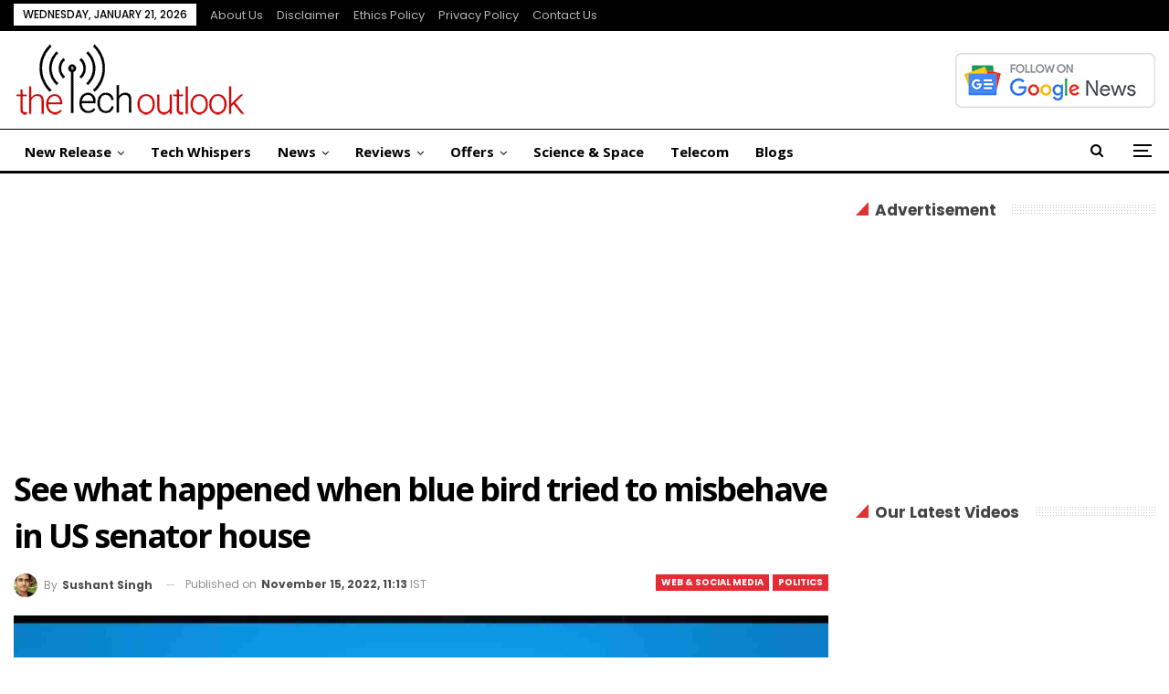

--- FILE ---
content_type: text/html; charset=UTF-8
request_url: https://www.thetechoutlook.com/news/web-social-media/see-what-happened-when-blue-bird-tried-to-misbehave-in-us-senator-house/
body_size: 20038
content:
<!DOCTYPE html>
<!--[if IE 8]>
<html class="ie ie8" lang="en-US"> <![endif]-->
<!--[if IE 9]>
<html class="ie ie9" lang="en-US"> <![endif]-->
<!--[if gt IE 9]><!-->
<html lang="en-US"> <!--<![endif]-->
<head>
<meta charset="UTF-8">
<meta http-equiv="X-UA-Compatible" content="IE=edge">
<meta name="viewport" content="width=device-width, initial-scale=1.0">
<link rel="pingback" href="https://www.thetechoutlook.com/xmlrpc.php"/>
<meta name='robots' content='index, follow, max-image-preview:large, max-snippet:-1, max-video-preview:-1'/>
<title>See what happened when blue bird tried to misbehave in US senator house  - The Tech Outlook</title>
<link rel="canonical" href="https://www.thetechoutlook.com/news/web-social-media/see-what-happened-when-blue-bird-tried-to-misbehave-in-us-senator-house/"/>
<meta property="og:locale" content="en_US"/>
<meta property="og:type" content="article"/>
<meta property="og:title" content="See what happened when blue bird tried to misbehave in US senator house  - The Tech Outlook"/>
<meta property="og:description" content="Since Musk acquired Twitter, a series of events has shaken it from the core. Users are expressing their anger and disbelief on Twitter but this time the US senator has sent a letter to Twitter to express his anger. The letter was written in the name of Twitter by US senator Edward J Markey.  In [&hellip;]"/>
<meta property="og:url" content="https://www.thetechoutlook.com/news/web-social-media/see-what-happened-when-blue-bird-tried-to-misbehave-in-us-senator-house/"/>
<meta property="og:site_name" content="The Tech Outlook"/>
<meta property="article:publisher" content="https://www.facebook.com/thetechoutlook"/>
<meta property="article:published_time" content="2022-11-15T05:43:38+00:00"/>
<meta property="og:image" content="https://www.thetechoutlook.com/wp-content/uploads/2022/11/jpg_20221115_063523_0000.jpg"/>
<meta property="og:image:width" content="1200"/>
<meta property="og:image:height" content="675"/>
<meta property="og:image:type" content="image/jpeg"/>
<meta name="author" content="Sushant Singh"/>
<meta name="twitter:card" content="summary_large_image"/>
<meta name="twitter:creator" content="@thetechoutlook"/>
<meta name="twitter:site" content="@thetechoutlook"/>
<script type="application/ld+json" class="yoast-schema-graph">{"@context":"https://schema.org","@graph":[{"@type":"Article","@id":"https://www.thetechoutlook.com/news/web-social-media/see-what-happened-when-blue-bird-tried-to-misbehave-in-us-senator-house/#article","isPartOf":{"@id":"https://www.thetechoutlook.com/news/web-social-media/see-what-happened-when-blue-bird-tried-to-misbehave-in-us-senator-house/"},"author":{"name":"Sushant Singh","@id":"https://www.thetechoutlook.com/#/schema/person/a9b410123286de56e7842576d8b8d02f"},"headline":"See what happened when blue bird tried to misbehave in US senator house ","datePublished":"2022-11-15T05:43:38+00:00","mainEntityOfPage":{"@id":"https://www.thetechoutlook.com/news/web-social-media/see-what-happened-when-blue-bird-tried-to-misbehave-in-us-senator-house/"},"wordCount":226,"publisher":{"@id":"https://www.thetechoutlook.com/#organization"},"image":{"@id":"https://www.thetechoutlook.com/news/web-social-media/see-what-happened-when-blue-bird-tried-to-misbehave-in-us-senator-house/#primaryimage"},"thumbnailUrl":"https://www.thetechoutlook.com/wp-content/uploads/2022/11/jpg_20221115_063523_0000.jpg","keywords":["Elon Musk","Twitter"],"articleSection":["Politics","Web &amp; Social Media"],"inLanguage":"en-US","copyrightYear":"2022","copyrightHolder":{"@id":"https://www.thetechoutlook.com/#organization"}},{"@type":"WebPage","@id":"https://www.thetechoutlook.com/news/web-social-media/see-what-happened-when-blue-bird-tried-to-misbehave-in-us-senator-house/","url":"https://www.thetechoutlook.com/news/web-social-media/see-what-happened-when-blue-bird-tried-to-misbehave-in-us-senator-house/","name":"See what happened when blue bird tried to misbehave in US senator house  - The Tech Outlook","isPartOf":{"@id":"https://www.thetechoutlook.com/#website"},"primaryImageOfPage":{"@id":"https://www.thetechoutlook.com/news/web-social-media/see-what-happened-when-blue-bird-tried-to-misbehave-in-us-senator-house/#primaryimage"},"image":{"@id":"https://www.thetechoutlook.com/news/web-social-media/see-what-happened-when-blue-bird-tried-to-misbehave-in-us-senator-house/#primaryimage"},"thumbnailUrl":"https://www.thetechoutlook.com/wp-content/uploads/2022/11/jpg_20221115_063523_0000.jpg","datePublished":"2022-11-15T05:43:38+00:00","breadcrumb":{"@id":"https://www.thetechoutlook.com/news/web-social-media/see-what-happened-when-blue-bird-tried-to-misbehave-in-us-senator-house/#breadcrumb"},"inLanguage":"en-US","potentialAction":[{"@type":"ReadAction","target":["https://www.thetechoutlook.com/news/web-social-media/see-what-happened-when-blue-bird-tried-to-misbehave-in-us-senator-house/"]}]},{"@type":"ImageObject","inLanguage":"en-US","@id":"https://www.thetechoutlook.com/news/web-social-media/see-what-happened-when-blue-bird-tried-to-misbehave-in-us-senator-house/#primaryimage","url":"https://www.thetechoutlook.com/wp-content/uploads/2022/11/jpg_20221115_063523_0000.jpg","contentUrl":"https://www.thetechoutlook.com/wp-content/uploads/2022/11/jpg_20221115_063523_0000.jpg","width":1200,"height":675,"caption":"twitter us senator"},{"@type":"BreadcrumbList","@id":"https://www.thetechoutlook.com/news/web-social-media/see-what-happened-when-blue-bird-tried-to-misbehave-in-us-senator-house/#breadcrumb","itemListElement":[{"@type":"ListItem","position":1,"name":"Home","item":"https://www.thetechoutlook.com/"},{"@type":"ListItem","position":2,"name":"See what happened when blue bird tried to misbehave in US senator house "}]},{"@type":"WebSite","@id":"https://www.thetechoutlook.com/#website","url":"https://www.thetechoutlook.com/","name":"The Tech Outlook","description":"Daily Tech News, Interviews, Reviews and Updates","publisher":{"@id":"https://www.thetechoutlook.com/#organization"},"potentialAction":[{"@type":"SearchAction","target":{"@type":"EntryPoint","urlTemplate":"https://www.thetechoutlook.com/?s={search_term_string}"},"query-input":{"@type":"PropertyValueSpecification","valueRequired":true,"valueName":"search_term_string"}}],"inLanguage":"en-US"},{"@type":"Organization","@id":"https://www.thetechoutlook.com/#organization","name":"The Tech Outlook","url":"https://www.thetechoutlook.com/","logo":{"@type":"ImageObject","inLanguage":"en-US","@id":"https://www.thetechoutlook.com/#/schema/logo/image/","url":"https://www.thetechoutlook.com/wp-content/uploads/2020/02/cropped-tto-logo-4-1-2-1.png","contentUrl":"https://www.thetechoutlook.com/wp-content/uploads/2020/02/cropped-tto-logo-4-1-2-1.png","width":115,"height":40,"caption":"The Tech Outlook"},"image":{"@id":"https://www.thetechoutlook.com/#/schema/logo/image/"},"sameAs":["https://www.facebook.com/thetechoutlook","https://x.com/thetechoutlook","https://www.youtube.com/channel/UCu2H1DOqF-y3fiiIOM70ryg","https://www.instagram.com/thetechoutlook/","https://www.linkedin.com/company/the-tech-outlook"],"description":"Our aim is to showcase our love for technology, but also love to post about Science, Web, Gadgets, Blogs, Interviews, reviews, and many more! Also, we try to grow this tech community and help people in choosing the right Techies!","email":"news@thetechoutlook.com","legalName":"The Tech Outlook","foundingDate":"2019-09-05","taxID":"07APPPG5823F1ZU","numberOfEmployees":{"@type":"QuantitativeValue","minValue":"1","maxValue":"10"},"publishingPrinciples":"https://www.thetechoutlook.com/ethics-policy/","ownershipFundingInfo":"https://www.thetechoutlook.com/about-us/","actionableFeedbackPolicy":"https://www.thetechoutlook.com/privacy-policy-2/","correctionsPolicy":"https://www.thetechoutlook.com/news-correction-policy/","ethicsPolicy":"https://www.thetechoutlook.com/ethics-policy/"},{"@type":"Person","@id":"https://www.thetechoutlook.com/#/schema/person/a9b410123286de56e7842576d8b8d02f","name":"Sushant Singh","image":{"@type":"ImageObject","inLanguage":"en-US","@id":"https://www.thetechoutlook.com/#/schema/person/image/","url":"https://secure.gravatar.com/avatar/2a5aab98e5bd172182e605d4abb265a81ac004ff28262d42c4a6bcfb6491f118?s=96&d=mm&r=g","contentUrl":"https://secure.gravatar.com/avatar/2a5aab98e5bd172182e605d4abb265a81ac004ff28262d42c4a6bcfb6491f118?s=96&d=mm&r=g","caption":"Sushant Singh"},"description":"Sushant is a passionate Tech Writer and often creates content for readers with extensive research. He joined The Tech Outlook as an intern but now is handling the responsibility of a Junior Tech Journalist.","url":"https://www.thetechoutlook.com/author/sushant/"}]}</script>
<link rel='dns-prefetch' href='//fonts.googleapis.com'/>
<link rel="alternate" type="application/rss+xml" title="The Tech Outlook &raquo; Feed" href="https://www.thetechoutlook.com/feed/"/>
<link rel="alternate" type="application/rss+xml" title="The Tech Outlook &raquo; Comments Feed" href="https://www.thetechoutlook.com/comments/feed/"/>
<link rel="alternate" title="oEmbed (JSON)" type="application/json+oembed" href="https://www.thetechoutlook.com/wp-json/oembed/1.0/embed?url=https%3A%2F%2Fwww.thetechoutlook.com%2Fnews%2Fweb-social-media%2Fsee-what-happened-when-blue-bird-tried-to-misbehave-in-us-senator-house%2F"/>
<link rel="alternate" title="oEmbed (XML)" type="text/xml+oembed" href="https://www.thetechoutlook.com/wp-json/oembed/1.0/embed?url=https%3A%2F%2Fwww.thetechoutlook.com%2Fnews%2Fweb-social-media%2Fsee-what-happened-when-blue-bird-tried-to-misbehave-in-us-senator-house%2F&#038;format=xml"/>
<link rel="alternate" type="application/rss+xml" title="The Tech Outlook &raquo; Stories Feed" href="https://www.thetechoutlook.com/web-stories/feed/"><style id='wp-img-auto-sizes-contain-inline-css'>img:is([sizes=auto i],[sizes^="auto," i]){contain-intrinsic-size:3000px 1500px}</style>
<style id='wp-block-library-inline-css'>:root{--wp-block-synced-color:#7a00df;--wp-block-synced-color--rgb:122,0,223;--wp-bound-block-color:var(--wp-block-synced-color);--wp-editor-canvas-background:#ddd;--wp-admin-theme-color:#007cba;--wp-admin-theme-color--rgb:0,124,186;--wp-admin-theme-color-darker-10:#006ba1;--wp-admin-theme-color-darker-10--rgb:0,107,160.5;--wp-admin-theme-color-darker-20:#005a87;--wp-admin-theme-color-darker-20--rgb:0,90,135;--wp-admin-border-width-focus:2px}@media (min-resolution:192dpi){:root{--wp-admin-border-width-focus:1.5px}}.wp-element-button{cursor:pointer}:root .has-very-light-gray-background-color{background-color:#eee}:root .has-very-dark-gray-background-color{background-color:#313131}:root .has-very-light-gray-color{color:#eee}:root .has-very-dark-gray-color{color:#313131}:root .has-vivid-green-cyan-to-vivid-cyan-blue-gradient-background{background:linear-gradient(135deg,#00d084,#0693e3)}:root .has-purple-crush-gradient-background{background:linear-gradient(135deg,#34e2e4,#4721fb 50%,#ab1dfe)}:root .has-hazy-dawn-gradient-background{background:linear-gradient(135deg,#faaca8,#dad0ec)}:root .has-subdued-olive-gradient-background{background:linear-gradient(135deg,#fafae1,#67a671)}:root .has-atomic-cream-gradient-background{background:linear-gradient(135deg,#fdd79a,#004a59)}:root .has-nightshade-gradient-background{background:linear-gradient(135deg,#330968,#31cdcf)}:root .has-midnight-gradient-background{background:linear-gradient(135deg,#020381,#2874fc)}:root{--wp--preset--font-size--normal:16px;--wp--preset--font-size--huge:42px}.has-regular-font-size{font-size:1em}.has-larger-font-size{font-size:2.625em}.has-normal-font-size{font-size:var(--wp--preset--font-size--normal)}.has-huge-font-size{font-size:var(--wp--preset--font-size--huge)}.has-text-align-center{text-align:center}.has-text-align-left{text-align:left}.has-text-align-right{text-align:right}.has-fit-text{white-space:nowrap!important}#end-resizable-editor-section{display:none}.aligncenter{clear:both}.items-justified-left{justify-content:flex-start}.items-justified-center{justify-content:center}.items-justified-right{justify-content:flex-end}.items-justified-space-between{justify-content:space-between}.screen-reader-text{border:0;clip-path:inset(50%);height:1px;margin:-1px;overflow:hidden;padding:0;position:absolute;width:1px;word-wrap:normal!important}.screen-reader-text:focus{background-color:#ddd;clip-path:none;color:#444;display:block;font-size:1em;height:auto;left:5px;line-height:normal;padding:15px 23px 14px;text-decoration:none;top:5px;width:auto;z-index:100000}html :where(.has-border-color){border-style:solid}html :where([style*=border-top-color]){border-top-style:solid}html :where([style*=border-right-color]){border-right-style:solid}html :where([style*=border-bottom-color]){border-bottom-style:solid}html :where([style*=border-left-color]){border-left-style:solid}html :where([style*=border-width]){border-style:solid}html :where([style*=border-top-width]){border-top-style:solid}html :where([style*=border-right-width]){border-right-style:solid}html :where([style*=border-bottom-width]){border-bottom-style:solid}html :where([style*=border-left-width]){border-left-style:solid}html :where(img[class*=wp-image-]){height:auto;max-width:100%}:where(figure){margin:0 0 1em}html :where(.is-position-sticky){--wp-admin--admin-bar--position-offset:var(--wp-admin--admin-bar--height,0px)}@media screen and (max-width:600px){html :where(.is-position-sticky){--wp-admin--admin-bar--position-offset:0px}}</style><style id='global-styles-inline-css'>:root{--wp--preset--aspect-ratio--square:1;--wp--preset--aspect-ratio--4-3:4/3;--wp--preset--aspect-ratio--3-4:3/4;--wp--preset--aspect-ratio--3-2:3/2;--wp--preset--aspect-ratio--2-3:2/3;--wp--preset--aspect-ratio--16-9:16/9;--wp--preset--aspect-ratio--9-16:9/16;--wp--preset--color--black:#000000;--wp--preset--color--cyan-bluish-gray:#abb8c3;--wp--preset--color--white:#ffffff;--wp--preset--color--pale-pink:#f78da7;--wp--preset--color--vivid-red:#cf2e2e;--wp--preset--color--luminous-vivid-orange:#ff6900;--wp--preset--color--luminous-vivid-amber:#fcb900;--wp--preset--color--light-green-cyan:#7bdcb5;--wp--preset--color--vivid-green-cyan:#00d084;--wp--preset--color--pale-cyan-blue:#8ed1fc;--wp--preset--color--vivid-cyan-blue:#0693e3;--wp--preset--color--vivid-purple:#9b51e0;--wp--preset--gradient--vivid-cyan-blue-to-vivid-purple:linear-gradient(135deg,rgb(6,147,227) 0%,rgb(155,81,224) 100%);--wp--preset--gradient--light-green-cyan-to-vivid-green-cyan:linear-gradient(135deg,rgb(122,220,180) 0%,rgb(0,208,130) 100%);--wp--preset--gradient--luminous-vivid-amber-to-luminous-vivid-orange:linear-gradient(135deg,rgb(252,185,0) 0%,rgb(255,105,0) 100%);--wp--preset--gradient--luminous-vivid-orange-to-vivid-red:linear-gradient(135deg,rgb(255,105,0) 0%,rgb(207,46,46) 100%);--wp--preset--gradient--very-light-gray-to-cyan-bluish-gray:linear-gradient(135deg,rgb(238,238,238) 0%,rgb(169,184,195) 100%);--wp--preset--gradient--cool-to-warm-spectrum:linear-gradient(135deg,rgb(74,234,220) 0%,rgb(151,120,209) 20%,rgb(207,42,186) 40%,rgb(238,44,130) 60%,rgb(251,105,98) 80%,rgb(254,248,76) 100%);--wp--preset--gradient--blush-light-purple:linear-gradient(135deg,rgb(255,206,236) 0%,rgb(152,150,240) 100%);--wp--preset--gradient--blush-bordeaux:linear-gradient(135deg,rgb(254,205,165) 0%,rgb(254,45,45) 50%,rgb(107,0,62) 100%);--wp--preset--gradient--luminous-dusk:linear-gradient(135deg,rgb(255,203,112) 0%,rgb(199,81,192) 50%,rgb(65,88,208) 100%);--wp--preset--gradient--pale-ocean:linear-gradient(135deg,rgb(255,245,203) 0%,rgb(182,227,212) 50%,rgb(51,167,181) 100%);--wp--preset--gradient--electric-grass:linear-gradient(135deg,rgb(202,248,128) 0%,rgb(113,206,126) 100%);--wp--preset--gradient--midnight:linear-gradient(135deg,rgb(2,3,129) 0%,rgb(40,116,252) 100%);--wp--preset--font-size--small:13px;--wp--preset--font-size--medium:20px;--wp--preset--font-size--large:36px;--wp--preset--font-size--x-large:42px;--wp--preset--spacing--20:0.44rem;--wp--preset--spacing--30:0.67rem;--wp--preset--spacing--40:1rem;--wp--preset--spacing--50:1.5rem;--wp--preset--spacing--60:2.25rem;--wp--preset--spacing--70:3.38rem;--wp--preset--spacing--80:5.06rem;--wp--preset--shadow--natural:6px 6px 9px rgba(0, 0, 0, 0.2);--wp--preset--shadow--deep:12px 12px 50px rgba(0, 0, 0, 0.4);--wp--preset--shadow--sharp:6px 6px 0px rgba(0, 0, 0, 0.2);--wp--preset--shadow--outlined:6px 6px 0px -3px rgb(255, 255, 255), 6px 6px rgb(0, 0, 0);--wp--preset--shadow--crisp:6px 6px 0px rgb(0, 0, 0);}:where(.is-layout-flex){gap:0.5em;}:where(.is-layout-grid){gap:0.5em;}body .is-layout-flex{display:flex;}.is-layout-flex{flex-wrap:wrap;align-items:center;}.is-layout-flex > :is(*, div){margin:0;}body .is-layout-grid{display:grid;}.is-layout-grid > :is(*, div){margin:0;}:where(.wp-block-columns.is-layout-flex){gap:2em;}:where(.wp-block-columns.is-layout-grid){gap:2em;}:where(.wp-block-post-template.is-layout-flex){gap:1.25em;}:where(.wp-block-post-template.is-layout-grid){gap:1.25em;}.has-black-color{color:var(--wp--preset--color--black) !important;}.has-cyan-bluish-gray-color{color:var(--wp--preset--color--cyan-bluish-gray) !important;}.has-white-color{color:var(--wp--preset--color--white) !important;}.has-pale-pink-color{color:var(--wp--preset--color--pale-pink) !important;}.has-vivid-red-color{color:var(--wp--preset--color--vivid-red) !important;}.has-luminous-vivid-orange-color{color:var(--wp--preset--color--luminous-vivid-orange) !important;}.has-luminous-vivid-amber-color{color:var(--wp--preset--color--luminous-vivid-amber) !important;}.has-light-green-cyan-color{color:var(--wp--preset--color--light-green-cyan) !important;}.has-vivid-green-cyan-color{color:var(--wp--preset--color--vivid-green-cyan) !important;}.has-pale-cyan-blue-color{color:var(--wp--preset--color--pale-cyan-blue) !important;}.has-vivid-cyan-blue-color{color:var(--wp--preset--color--vivid-cyan-blue) !important;}.has-vivid-purple-color{color:var(--wp--preset--color--vivid-purple) !important;}.has-black-background-color{background-color:var(--wp--preset--color--black) !important;}.has-cyan-bluish-gray-background-color{background-color:var(--wp--preset--color--cyan-bluish-gray) !important;}.has-white-background-color{background-color:var(--wp--preset--color--white) !important;}.has-pale-pink-background-color{background-color:var(--wp--preset--color--pale-pink) !important;}.has-vivid-red-background-color{background-color:var(--wp--preset--color--vivid-red) !important;}.has-luminous-vivid-orange-background-color{background-color:var(--wp--preset--color--luminous-vivid-orange) !important;}.has-luminous-vivid-amber-background-color{background-color:var(--wp--preset--color--luminous-vivid-amber) !important;}.has-light-green-cyan-background-color{background-color:var(--wp--preset--color--light-green-cyan) !important;}.has-vivid-green-cyan-background-color{background-color:var(--wp--preset--color--vivid-green-cyan) !important;}.has-pale-cyan-blue-background-color{background-color:var(--wp--preset--color--pale-cyan-blue) !important;}.has-vivid-cyan-blue-background-color{background-color:var(--wp--preset--color--vivid-cyan-blue) !important;}.has-vivid-purple-background-color{background-color:var(--wp--preset--color--vivid-purple) !important;}.has-black-border-color{border-color:var(--wp--preset--color--black) !important;}.has-cyan-bluish-gray-border-color{border-color:var(--wp--preset--color--cyan-bluish-gray) !important;}.has-white-border-color{border-color:var(--wp--preset--color--white) !important;}.has-pale-pink-border-color{border-color:var(--wp--preset--color--pale-pink) !important;}.has-vivid-red-border-color{border-color:var(--wp--preset--color--vivid-red) !important;}.has-luminous-vivid-orange-border-color{border-color:var(--wp--preset--color--luminous-vivid-orange) !important;}.has-luminous-vivid-amber-border-color{border-color:var(--wp--preset--color--luminous-vivid-amber) !important;}.has-light-green-cyan-border-color{border-color:var(--wp--preset--color--light-green-cyan) !important;}.has-vivid-green-cyan-border-color{border-color:var(--wp--preset--color--vivid-green-cyan) !important;}.has-pale-cyan-blue-border-color{border-color:var(--wp--preset--color--pale-cyan-blue) !important;}.has-vivid-cyan-blue-border-color{border-color:var(--wp--preset--color--vivid-cyan-blue) !important;}.has-vivid-purple-border-color{border-color:var(--wp--preset--color--vivid-purple) !important;}.has-vivid-cyan-blue-to-vivid-purple-gradient-background{background:var(--wp--preset--gradient--vivid-cyan-blue-to-vivid-purple) !important;}.has-light-green-cyan-to-vivid-green-cyan-gradient-background{background:var(--wp--preset--gradient--light-green-cyan-to-vivid-green-cyan) !important;}.has-luminous-vivid-amber-to-luminous-vivid-orange-gradient-background{background:var(--wp--preset--gradient--luminous-vivid-amber-to-luminous-vivid-orange) !important;}.has-luminous-vivid-orange-to-vivid-red-gradient-background{background:var(--wp--preset--gradient--luminous-vivid-orange-to-vivid-red) !important;}.has-very-light-gray-to-cyan-bluish-gray-gradient-background{background:var(--wp--preset--gradient--very-light-gray-to-cyan-bluish-gray) !important;}.has-cool-to-warm-spectrum-gradient-background{background:var(--wp--preset--gradient--cool-to-warm-spectrum) !important;}.has-blush-light-purple-gradient-background{background:var(--wp--preset--gradient--blush-light-purple) !important;}.has-blush-bordeaux-gradient-background{background:var(--wp--preset--gradient--blush-bordeaux) !important;}.has-luminous-dusk-gradient-background{background:var(--wp--preset--gradient--luminous-dusk) !important;}.has-pale-ocean-gradient-background{background:var(--wp--preset--gradient--pale-ocean) !important;}.has-electric-grass-gradient-background{background:var(--wp--preset--gradient--electric-grass) !important;}.has-midnight-gradient-background{background:var(--wp--preset--gradient--midnight) !important;}.has-small-font-size{font-size:var(--wp--preset--font-size--small) !important;}.has-medium-font-size{font-size:var(--wp--preset--font-size--medium) !important;}.has-large-font-size{font-size:var(--wp--preset--font-size--large) !important;}.has-x-large-font-size{font-size:var(--wp--preset--font-size--x-large) !important;}</style>
<style id='classic-theme-styles-inline-css'>.wp-block-button__link{color:#fff;background-color:#32373c;border-radius:9999px;box-shadow:none;text-decoration:none;padding:calc(.667em + 2px) calc(1.333em + 2px);font-size:1.125em}.wp-block-file__button{background:#32373c;color:#fff;text-decoration:none}</style>
<link rel='stylesheet' id='bf-slick-css' href='//www.thetechoutlook.com/wp-content/cache/wpfc-minified/9j14f6u3/htzt6.css' type='text/css' media='all'/>
<link rel='stylesheet' id='pretty-photo-css' href='//www.thetechoutlook.com/wp-content/cache/wpfc-minified/7uiky56l/htzt6.css' type='text/css' media='all'/>
<link rel='stylesheet' id='bs-icons-css' href='//www.thetechoutlook.com/wp-content/cache/wpfc-minified/2pmerl2c/htzt6.css' type='text/css' media='all'/>
<link rel='stylesheet' id='theme-libs-css' href='//www.thetechoutlook.com/wp-content/cache/wpfc-minified/2muqymlx/htzt6.css' type='text/css' media='all'/>
<link rel='stylesheet' id='fontawesome-css' href='//www.thetechoutlook.com/wp-content/cache/wpfc-minified/1o5ut8x5/htzt6.css' type='text/css' media='all'/>
<link rel='stylesheet' id='publisher-css' href='//www.thetechoutlook.com/wp-content/cache/wpfc-minified/fga5xhhk/htzt6.css' type='text/css' media='all'/>
<link rel='stylesheet' id='publisher-child-css' href='//www.thetechoutlook.com/wp-content/themes/publisher-child/style.css?ver=1.0.0' type='text/css' media='all'/>
<link rel='stylesheet' id='better-framework-main-fonts-css' href='https://fonts.googleapis.com/css?family=Open+Sans:400,700,600%7CPoppins:400,700,500,400italic,600%7CNoto+Serif:400%7CRaleway:400&#038;display=swap' type='text/css' media='all'/>
<link rel='stylesheet' id='publisher-theme-view-magazine-css' href='//www.thetechoutlook.com/wp-content/cache/wpfc-minified/deswuw8z/htzt6.css' type='text/css' media='all'/>
<script src="https://www.thetechoutlook.com/wp-includes/js/jquery/jquery.min.js?ver=3.7.1" id="jquery-core-js"></script>
<script src="https://www.thetechoutlook.com/wp-includes/js/jquery/jquery-migrate.min.js?ver=3.4.1" id="jquery-migrate-js"></script>
<script></script><link rel="EditURI" type="application/rsd+xml" title="RSD" href="https://www.thetechoutlook.com/xmlrpc.php?rsd"/>
<meta name="generator" content="WordPress 6.9"/>
<meta name="twitter:card" content="summary_large_image"><meta name="twitter:title" content="See what happened when blue bird tried to misbehave in US senator house "><meta name="twitter:image" content="https://www.thetechoutlook.com/wp-content/uploads/2022/11/jpg_20221115_063523_0000-1024x576.jpg">      <meta name="onesignal" content="wordpress-plugin"/>
<script>window.OneSignalDeferred=window.OneSignalDeferred||[];
OneSignalDeferred.push(function(OneSignal){
var oneSignal_options={};
window._oneSignalInitOptions=oneSignal_options;
oneSignal_options['serviceWorkerParam']={ scope: '/' };
oneSignal_options['serviceWorkerPath']='OneSignalSDKWorker.js.php';
OneSignal.Notifications.setDefaultUrl("https://www.thetechoutlook.com");
oneSignal_options['wordpress']=true;
oneSignal_options['appId']='68e97e2e-cb54-4785-96c6-690afadf3365';
oneSignal_options['allowLocalhostAsSecureOrigin']=true;
oneSignal_options['welcomeNotification']={ };
oneSignal_options['welcomeNotification']['disable']=true;
oneSignal_options['path']="https://www.thetechoutlook.com/wp-content/plugins/onesignal-free-web-push-notifications/sdk_files/";
oneSignal_options['safari_web_id']="web.onesignal.auto.6514249a-4cb8-451b-a889-88f5913c9a7f";
oneSignal_options['promptOptions']={ };
oneSignal_options['promptOptions']['actionMessage']="Want to stay updated on the latest in the tech world? Click 'Allow' to Get notifications.";
OneSignal.init(window._oneSignalInitOptions);
OneSignal.Slidedown.promptPush()      });
function documentInitOneSignal(){
var oneSignal_elements=document.getElementsByClassName("OneSignal-prompt");
var oneSignalLinkClickHandler=function(event){ OneSignal.Notifications.requestPermission(); event.preventDefault(); };        for(var i=0; i < oneSignal_elements.length; i++)
oneSignal_elements[i].addEventListener('click', oneSignalLinkClickHandler, false);
}
if(document.readyState==='complete'){
documentInitOneSignal();
}else{
window.addEventListener("load", function(event){
documentInitOneSignal();
});
}</script>
<meta name="generator" content="Powered by WPBakery Page Builder - drag and drop page builder for WordPress."/>
<script type="application/ld+json">{
"@context": "http://schema.org/",
"@type": "Organization",
"@id": "#organization",
"logo": {
"@type": "ImageObject",
"url": "https://www.thetechoutlook.com/wp-content/uploads/2022/11/tto-logo-4-1-2.png"
},
"url": "https://www.thetechoutlook.com/",
"name": "The Tech Outlook",
"description": "Daily Tech News, Interviews, Reviews and Updates"
}</script>
<script type="application/ld+json">{
"@context": "http://schema.org/",
"@type": "WebSite",
"name": "The Tech Outlook",
"alternateName": "Daily Tech News, Interviews, Reviews and Updates",
"url": "https://www.thetechoutlook.com/"
}</script>
<script type="application/ld+json">{
"@context": "http://schema.org/",
"@type": "NewsArticle",
"headline": "See what happened when blue bird tried to misbehave in US senator house\u00a0",
"description": "Since Musk acquired Twitter, a series of events has shaken it from the core. Users are expressing their anger and disbelief on Twitter but this time the US senator has sent a letter to Twitter to express his anger. The letter was written in the name ",
"datePublished": "2022-11-15",
"dateModified": "2022-11-15",
"author": {
"@type": "Person",
"@id": "#person-SushantSingh",
"name": "Sushant Singh"
},
"image": "https://www.thetechoutlook.com/wp-content/uploads/2022/11/jpg_20221115_063523_0000.jpg",
"interactionStatistic": [
{
"@type": "InteractionCounter",
"interactionType": "http://schema.org/CommentAction",
"userInteractionCount": "0"
}
],
"publisher": {
"@id": "#organization"
},
"mainEntityOfPage": "https://www.thetechoutlook.com/news/web-social-media/see-what-happened-when-blue-bird-tried-to-misbehave-in-us-senator-house/"
}</script>
<link rel='stylesheet' id='7.11.0-1768650764' href='//www.thetechoutlook.com/wp-content/cache/wpfc-minified/7708x6i5/bwqcs.css' type='text/css' media='all'/>
<link rel="icon" href="https://www.thetechoutlook.com/wp-content/uploads/2019/09/cropped-favicon-1-150x150.png" sizes="32x32"/>
<link rel="icon" href="https://www.thetechoutlook.com/wp-content/uploads/2019/09/cropped-favicon-1-300x300.png" sizes="192x192"/>
<link rel="apple-touch-icon" href="https://www.thetechoutlook.com/wp-content/uploads/2019/09/cropped-favicon-1-300x300.png"/>
<meta name="msapplication-TileImage" content="https://www.thetechoutlook.com/wp-content/uploads/2019/09/cropped-favicon-1-300x300.png"/>
<noscript><style>.wpb_animate_when_almost_visible{opacity:1;}</style></noscript>	</head>
<body class="wp-singular post-template-default single single-post postid-89719 single-format-standard wp-theme-publisher wp-child-theme-publisher-child bs-theme bs-publisher bs-publisher-view-magazine active-light-box ltr close-rh page-layout-2-col page-layout-2-col-right full-width active-sticky-sidebar main-menu-sticky-smart main-menu-full-width active-ajax-search single-cat-6557 single-prim-cat-58 single-cat-58 bs-hide-ha wpb-js-composer js-comp-ver-8.7.2 vc_responsive bs-ll-a" dir="ltr">
<div class="off-canvas-overlay"></div><div class="off-canvas-container left skin-white">
<div class="off-canvas-inner">
<span class="canvas-close"><i></i></span>
<div class="off-canvas-header">
<div class="logo"> <a href="https://www.thetechoutlook.com/"> <img src="https://www.thetechoutlook.com/wp-content/uploads/2022/11/tto-logo-4-1-2.png" alt="The Tech Outlook"> </a></div><div class="site-description">Daily Tech News, Interviews, Reviews and Updates</div></div><div class="off-canvas-search"> <form role="search" method="get" action="https://www.thetechoutlook.com"> <input type="text" name="s" value="" placeholder="Search..."> <i class="fa fa-search"></i> </form></div><nav class="off-canvas-menu">
<ul class="menu bsm-pure clearfix">
<li id="menu-item-188569" class="menu-item menu-item-type-taxonomy menu-item-object-category menu-item-has-children menu-term-2 better-anim-fade menu-item-188569"><a href="https://www.thetechoutlook.com/category/new-release/">New Release</a>
<ul class="sub-menu">
<li id="menu-item-188570" class="menu-item menu-item-type-taxonomy menu-item-object-category menu-item-has-children menu-term-10 better-anim-fade menu-item-188570"><a href="https://www.thetechoutlook.com/category/new-release/gadgets-release/">Gadgets</a>
<ul class="sub-menu">
<li id="menu-item-188571" class="menu-item menu-item-type-taxonomy menu-item-object-category menu-term-118433 better-anim-fade menu-item-188571"><a href="https://www.thetechoutlook.com/category/new-release/gadgets-release/earphones/">Earphones</a></li>
<li id="menu-item-188572" class="menu-item menu-item-type-taxonomy menu-item-object-category menu-term-118432 better-anim-fade menu-item-188572"><a href="https://www.thetechoutlook.com/category/new-release/gadgets-release/laptop/">Laptop</a></li>
<li id="menu-item-188573" class="menu-item menu-item-type-taxonomy menu-item-object-category menu-term-118134 better-anim-fade menu-item-188573"><a href="https://www.thetechoutlook.com/category/new-release/gadgets-release/mobile/">Mobile</a></li>
<li id="menu-item-188574" class="menu-item menu-item-type-taxonomy menu-item-object-category menu-term-118135 better-anim-fade menu-item-188574"><a href="https://www.thetechoutlook.com/category/new-release/gadgets-release/smart-watch/">Smart Watch</a></li>
<li id="menu-item-188575" class="menu-item menu-item-type-taxonomy menu-item-object-category menu-term-118136 better-anim-fade menu-item-188575"><a href="https://www.thetechoutlook.com/category/new-release/gadgets-release/tv/">TV</a></li>
</ul>
</li>
<li id="menu-item-188576" class="menu-item menu-item-type-taxonomy menu-item-object-category menu-term-47 better-anim-fade menu-item-188576"><a href="https://www.thetechoutlook.com/category/new-release/gaming-release/">Gaming</a></li>
<li id="menu-item-188577" class="menu-item menu-item-type-taxonomy menu-item-object-category menu-term-5 better-anim-fade menu-item-188577"><a href="https://www.thetechoutlook.com/category/new-release/software-apps/">Software &amp; Apps</a></li>
</ul>
</li>
<li id="menu-item-188600" class="menu-item menu-item-type-taxonomy menu-item-object-category menu-term-118132 better-anim-fade menu-item-188600"><a href="https://www.thetechoutlook.com/category/tech-whispers/">Tech Whispers</a></li>
<li id="menu-item-188578" class="menu-item menu-item-type-taxonomy menu-item-object-category current-post-ancestor menu-item-has-children menu-term-4 better-anim-fade menu-item-188578"><a href="https://www.thetechoutlook.com/category/news/">News</a>
<ul class="sub-menu">
<li id="menu-item-188579" class="menu-item menu-item-type-taxonomy menu-item-object-category menu-term-100724 better-anim-fade menu-item-188579"><a href="https://www.thetechoutlook.com/category/news/apps/">Apps</a></li>
<li id="menu-item-188580" class="menu-item menu-item-type-taxonomy menu-item-object-category menu-term-3655 better-anim-fade menu-item-188580"><a href="https://www.thetechoutlook.com/category/news/cloud/">Cloud</a></li>
<li id="menu-item-188581" class="menu-item menu-item-type-taxonomy menu-item-object-category menu-term-102909 better-anim-fade menu-item-188581"><a href="https://www.thetechoutlook.com/category/news/crypto/">Crypto</a></li>
<li id="menu-item-188584" class="menu-item menu-item-type-taxonomy menu-item-object-category menu-term-3492 better-anim-fade menu-item-188584"><a href="https://www.thetechoutlook.com/category/news/os/">OS</a></li>
<li id="menu-item-188585" class="menu-item menu-item-type-taxonomy menu-item-object-category menu-term-3654 better-anim-fade menu-item-188585"><a href="https://www.thetechoutlook.com/category/news/security/">Security</a></li>
<li id="menu-item-188586" class="menu-item menu-item-type-taxonomy menu-item-object-category current-post-ancestor current-menu-parent current-post-parent menu-term-58 better-anim-fade menu-item-188586"><a href="https://www.thetechoutlook.com/category/news/web-social-media/">Web &amp; Social Media</a></li>
</ul>
</li>
<li id="menu-item-188587" class="menu-item menu-item-type-taxonomy menu-item-object-category menu-item-has-children menu-term-118003 better-anim-fade menu-item-188587"><a href="https://www.thetechoutlook.com/category/offers/">Offers</a>
<ul class="sub-menu">
<li id="menu-item-188588" class="menu-item menu-item-type-taxonomy menu-item-object-category menu-term-118434 better-anim-fade menu-item-188588"><a href="https://www.thetechoutlook.com/category/offers/earphones-offers/">Earphones</a></li>
<li id="menu-item-188589" class="menu-item menu-item-type-taxonomy menu-item-object-category menu-term-121472 better-anim-fade menu-item-188589"><a href="https://www.thetechoutlook.com/category/offers/home-appliances/">Home Appliances</a></li>
<li id="menu-item-188590" class="menu-item menu-item-type-taxonomy menu-item-object-category menu-term-118435 better-anim-fade menu-item-188590"><a href="https://www.thetechoutlook.com/category/offers/laptop-offers/">Laptop</a></li>
<li id="menu-item-188591" class="menu-item menu-item-type-taxonomy menu-item-object-category menu-term-118004 better-anim-fade menu-item-188591"><a href="https://www.thetechoutlook.com/category/offers/mobile-phones/">Mobile Phones</a></li>
<li id="menu-item-188592" class="menu-item menu-item-type-taxonomy menu-item-object-category menu-term-118005 better-anim-fade menu-item-188592"><a href="https://www.thetechoutlook.com/category/offers/smart-tv/">Smart TV</a></li>
<li id="menu-item-188593" class="menu-item menu-item-type-taxonomy menu-item-object-category menu-term-118006 better-anim-fade menu-item-188593"><a href="https://www.thetechoutlook.com/category/offers/smart-watches/">Smart Watches</a></li>
</ul>
</li>
<li id="menu-item-188595" class="menu-item menu-item-type-taxonomy menu-item-object-category menu-item-has-children menu-term-8 better-anim-fade menu-item-188595"><a href="https://www.thetechoutlook.com/category/reviews/">Reviews</a>
<ul class="sub-menu">
<li id="menu-item-188596" class="menu-item menu-item-type-taxonomy menu-item-object-category menu-term-49 better-anim-fade menu-item-188596"><a href="https://www.thetechoutlook.com/category/reviews/gadgets-reviews/">Gadgets</a></li>
<li id="menu-item-188597" class="menu-item menu-item-type-taxonomy menu-item-object-category menu-term-3656 better-anim-fade menu-item-188597"><a href="https://www.thetechoutlook.com/category/reviews/gaming/">Gaming</a></li>
<li id="menu-item-188598" class="menu-item menu-item-type-taxonomy menu-item-object-category menu-term-50 better-anim-fade menu-item-188598"><a href="https://www.thetechoutlook.com/category/reviews/software-apps-reviews/">Software &amp; Apps</a></li>
</ul>
</li>
<li id="menu-item-188557" class="menu-item menu-item-type-taxonomy menu-item-object-category current-post-ancestor menu-item-has-children menu-term-6553 better-anim-fade menu-item-188557"><a href="https://www.thetechoutlook.com/category/current-affairs/">Current Affairs</a>
<ul class="sub-menu">
<li id="menu-item-188558" class="menu-item menu-item-type-taxonomy menu-item-object-category menu-term-100368 better-anim-fade menu-item-188558"><a href="https://www.thetechoutlook.com/category/current-affairs/auto/">Auto</a></li>
<li id="menu-item-188559" class="menu-item menu-item-type-taxonomy menu-item-object-category menu-term-7 better-anim-fade menu-item-188559"><a href="https://www.thetechoutlook.com/category/current-affairs/business/">Business</a></li>
<li id="menu-item-188560" class="menu-item menu-item-type-taxonomy menu-item-object-category menu-term-101284 better-anim-fade menu-item-188560"><a href="https://www.thetechoutlook.com/category/current-affairs/defense/">Defense</a></li>
<li id="menu-item-188561" class="menu-item menu-item-type-taxonomy menu-item-object-category menu-term-6554 better-anim-fade menu-item-188561"><a href="https://www.thetechoutlook.com/category/current-affairs/entertainment/">Entertainment</a></li>
<li id="menu-item-188564" class="menu-item menu-item-type-taxonomy menu-item-object-category menu-term-6556 better-anim-fade menu-item-188564"><a href="https://www.thetechoutlook.com/category/current-affairs/sports/">Sports</a></li>
</ul>
</li>
<li id="menu-item-188599" class="menu-item menu-item-type-taxonomy menu-item-object-category menu-term-3 better-anim-fade menu-item-188599"><a href="https://www.thetechoutlook.com/category/science/">Science &amp; Space</a></li>
<li id="menu-item-188601" class="menu-item menu-item-type-taxonomy menu-item-object-category menu-term-56 better-anim-fade menu-item-188601"><a href="https://www.thetechoutlook.com/category/telecom/">Telecom</a></li>
<li id="menu-item-188568" class="menu-item menu-item-type-taxonomy menu-item-object-category menu-term-48 better-anim-fade menu-item-188568"><a href="https://www.thetechoutlook.com/category/interviews/">Interviews</a></li>
<li id="menu-item-188555" class="menu-item menu-item-type-taxonomy menu-item-object-category menu-term-9 better-anim-fade menu-item-188555"><a href="https://www.thetechoutlook.com/category/tech-blogs/">Blogs</a></li>
<li id="menu-item-188566" class="menu-item menu-item-type-taxonomy menu-item-object-category menu-term-4956 better-anim-fade menu-item-188566"><a href="https://www.thetechoutlook.com/category/fact-check/">Fact Check</a></li>
</ul>
</nav>
<div class="off_canvas_footer">
<div class="off_canvas_footer-info entry-content"> <p></p></div></div></div></div><div class="main-wrap content-main-wrap">
<header id="header" class="site-header header-style-2 full-width" itemscope="itemscope" itemtype="https://schema.org/WPHeader">
<section class="topbar topbar-style-1 hidden-xs hidden-xs">
<div class="content-wrap">
<div class="container">
<div class="topbar-inner clearfix">
<div class="section-menu">
<div id="menu-top" class="menu top-menu-wrapper" role="navigation" itemscope="itemscope" itemtype="https://schema.org/SiteNavigationElement"> <nav class="top-menu-container"> <ul id="top-navigation" class="top-menu menu clearfix bsm-pure"> <li id="topbar-date" class="menu-item menu-item-date"> <span class="topbar-date">Wednesday, January 21, 2026</span> </li> <li id="menu-item-10962" class="menu-item menu-item-type-post_type menu-item-object-page better-anim-fade menu-item-10962"><a href="https://www.thetechoutlook.com/about-us/">About us</a></li> <li id="menu-item-10959" class="menu-item menu-item-type-post_type menu-item-object-page better-anim-fade menu-item-10959"><a href="https://www.thetechoutlook.com/disclaimer/">Disclaimer</a></li> <li id="menu-item-10960" class="menu-item menu-item-type-post_type menu-item-object-page better-anim-fade menu-item-10960"><a href="https://www.thetechoutlook.com/ethics-policy/">Ethics Policy</a></li> <li id="menu-item-10961" class="menu-item menu-item-type-post_type menu-item-object-page menu-item-privacy-policy better-anim-fade menu-item-10961"><a href="https://www.thetechoutlook.com/privacy-policy-2/">Privacy Policy</a></li> <li id="menu-item-4550" class="menu-item menu-item-type-post_type menu-item-object-page better-anim-fade menu-item-4550"><a href="https://www.thetechoutlook.com/contact-us/">Contact Us</a></li> </ul> </nav></div></div></div></div></div></section>
<div class="header-inner">
<div class="content-wrap">
<div class="container">
<div class="row">
<div class="row-height">
<div class="logo-col col-xs-4">
<div class="col-inside">
<div id="site-branding" class="site-branding"> <p id="site-title" class="logo h1 img-logo"> <a href="https://www.thetechoutlook.com/" itemprop="url" rel="home"> <img id="site-logo" src="https://www.thetechoutlook.com/wp-content/uploads/2022/11/tto-logo-4-1-2.png" alt="The Tech Outlook"/> <span class="site-title">The Tech Outlook - Daily Tech News, Interviews, Reviews and Updates</span> </a> </p></div></div></div><div class="sidebar-col col-xs-8">
<div class="col-inside">
<aside id="sidebar" class="sidebar" role="complementary" itemscope="itemscope" itemtype="https://schema.org/WPSideBar">
<div class="hucl hucl-pubadban hucl-show-desktop hucl-show-tablet-portrait hucl-show-tablet-landscape hucl-show-phone hucl-loc-header_aside_logo hucl-align-right hucl-column-1 hucl-clearfix no-bg-box-model"><div id="hucl-12273-2034818317" class="hucl-container hucl-type-image" itemscope="" itemtype="https://schema.org/WPAdBlock" data-adid="12273" data-type="image"><a itemprop="url" class="hucl-link" href="https://news.google.com/publications/CAAqBwgKMOLzlwswg52vAw?hl=en-IN&gl=IN&ceid=IN%3Aen" target="_blank"><img class="hucl-image" src="https://www.thetechoutlook.com/wp-content/uploads/2021/01/Google-News-Follow-1-1.png" alt="Google News"/></a></div></div></aside></div></div></div></div></div></div></div><div id="menu-main" class="menu main-menu-wrapper show-search-item show-off-canvas menu-actions-btn-width-2" role="navigation" itemscope="itemscope" itemtype="https://schema.org/SiteNavigationElement">
<div class="main-menu-inner">
<div class="content-wrap">
<div class="container">
<nav class="main-menu-container">
<ul id="main-navigation" class="main-menu menu bsm-pure clearfix">
<li id="menu-item-188602" class="menu-item menu-item-type-taxonomy menu-item-object-category menu-item-has-children menu-term-2 better-anim-fade menu-item-188602"><a href="https://www.thetechoutlook.com/category/new-release/">New Release</a>
<ul class="sub-menu">
<li id="menu-item-188603" class="menu-item menu-item-type-taxonomy menu-item-object-category menu-item-has-children menu-term-10 better-anim-fade menu-item-188603"><a href="https://www.thetechoutlook.com/category/new-release/gadgets-release/">Gadgets</a>
<ul class="sub-menu">
<li id="menu-item-188604" class="menu-item menu-item-type-taxonomy menu-item-object-category menu-term-118433 better-anim-fade menu-item-188604"><a href="https://www.thetechoutlook.com/category/new-release/gadgets-release/earphones/">Earphones</a></li>
<li id="menu-item-188605" class="menu-item menu-item-type-taxonomy menu-item-object-category menu-term-118432 better-anim-fade menu-item-188605"><a href="https://www.thetechoutlook.com/category/new-release/gadgets-release/laptop/">Laptop</a></li>
<li id="menu-item-188606" class="menu-item menu-item-type-taxonomy menu-item-object-category menu-term-118134 better-anim-fade menu-item-188606"><a href="https://www.thetechoutlook.com/category/new-release/gadgets-release/mobile/">Mobile</a></li>
<li id="menu-item-188607" class="menu-item menu-item-type-taxonomy menu-item-object-category menu-term-118135 better-anim-fade menu-item-188607"><a href="https://www.thetechoutlook.com/category/new-release/gadgets-release/smart-watch/">Smart Watch</a></li>
<li id="menu-item-188608" class="menu-item menu-item-type-taxonomy menu-item-object-category menu-term-118136 better-anim-fade menu-item-188608"><a href="https://www.thetechoutlook.com/category/new-release/gadgets-release/tv/">TV</a></li>
</ul>
</li>
<li id="menu-item-188609" class="menu-item menu-item-type-taxonomy menu-item-object-category menu-term-47 better-anim-fade menu-item-188609"><a href="https://www.thetechoutlook.com/category/new-release/gaming-release/">Gaming</a></li>
<li id="menu-item-188610" class="menu-item menu-item-type-taxonomy menu-item-object-category menu-term-5 better-anim-fade menu-item-188610"><a href="https://www.thetechoutlook.com/category/new-release/software-apps/">Software &amp; Apps</a></li>
</ul>
</li>
<li id="menu-item-188632" class="menu-item menu-item-type-taxonomy menu-item-object-category menu-term-118132 better-anim-fade menu-item-188632"><a href="https://www.thetechoutlook.com/category/tech-whispers/">Tech Whispers</a></li>
<li id="menu-item-188611" class="menu-item menu-item-type-taxonomy menu-item-object-category current-post-ancestor menu-item-has-children menu-term-4 better-anim-fade menu-item-188611"><a href="https://www.thetechoutlook.com/category/news/">News</a>
<ul class="sub-menu">
<li id="menu-item-188612" class="menu-item menu-item-type-taxonomy menu-item-object-category menu-term-100724 better-anim-fade menu-item-188612"><a href="https://www.thetechoutlook.com/category/news/apps/">Apps</a></li>
<li id="menu-item-188613" class="menu-item menu-item-type-taxonomy menu-item-object-category menu-term-3655 better-anim-fade menu-item-188613"><a href="https://www.thetechoutlook.com/category/news/cloud/">Cloud</a></li>
<li id="menu-item-188614" class="menu-item menu-item-type-taxonomy menu-item-object-category menu-term-102909 better-anim-fade menu-item-188614"><a href="https://www.thetechoutlook.com/category/news/crypto/">Crypto</a></li>
<li id="menu-item-188617" class="menu-item menu-item-type-taxonomy menu-item-object-category menu-term-3492 better-anim-fade menu-item-188617"><a href="https://www.thetechoutlook.com/category/news/os/">OS</a></li>
<li id="menu-item-188618" class="menu-item menu-item-type-taxonomy menu-item-object-category menu-term-3654 better-anim-fade menu-item-188618"><a href="https://www.thetechoutlook.com/category/news/security/">Security</a></li>
<li id="menu-item-188619" class="menu-item menu-item-type-taxonomy menu-item-object-category current-post-ancestor current-menu-parent current-post-parent menu-term-58 better-anim-fade menu-item-188619"><a href="https://www.thetechoutlook.com/category/news/web-social-media/">Web &amp; Social Media</a></li>
</ul>
</li>
<li id="menu-item-188627" class="menu-item menu-item-type-taxonomy menu-item-object-category menu-item-has-children menu-term-8 better-anim-fade menu-item-188627"><a href="https://www.thetechoutlook.com/category/reviews/">Reviews</a>
<ul class="sub-menu">
<li id="menu-item-188628" class="menu-item menu-item-type-taxonomy menu-item-object-category menu-term-49 better-anim-fade menu-item-188628"><a href="https://www.thetechoutlook.com/category/reviews/gadgets-reviews/">Gadgets</a></li>
<li id="menu-item-188629" class="menu-item menu-item-type-taxonomy menu-item-object-category menu-term-3656 better-anim-fade menu-item-188629"><a href="https://www.thetechoutlook.com/category/reviews/gaming/">Gaming</a></li>
<li id="menu-item-188630" class="menu-item menu-item-type-taxonomy menu-item-object-category menu-term-50 better-anim-fade menu-item-188630"><a href="https://www.thetechoutlook.com/category/reviews/software-apps-reviews/">Software &amp; Apps</a></li>
</ul>
</li>
<li id="menu-item-188620" class="menu-item menu-item-type-taxonomy menu-item-object-category menu-item-has-children menu-term-118003 better-anim-fade menu-item-188620"><a href="https://www.thetechoutlook.com/category/offers/">Offers</a>
<ul class="sub-menu">
<li id="menu-item-188621" class="menu-item menu-item-type-taxonomy menu-item-object-category menu-term-118434 better-anim-fade menu-item-188621"><a href="https://www.thetechoutlook.com/category/offers/earphones-offers/">Earphones</a></li>
<li id="menu-item-188622" class="menu-item menu-item-type-taxonomy menu-item-object-category menu-term-121472 better-anim-fade menu-item-188622"><a href="https://www.thetechoutlook.com/category/offers/home-appliances/">Home Appliances</a></li>
<li id="menu-item-188623" class="menu-item menu-item-type-taxonomy menu-item-object-category menu-term-118435 better-anim-fade menu-item-188623"><a href="https://www.thetechoutlook.com/category/offers/laptop-offers/">Laptop</a></li>
<li id="menu-item-188624" class="menu-item menu-item-type-taxonomy menu-item-object-category menu-term-118004 better-anim-fade menu-item-188624"><a href="https://www.thetechoutlook.com/category/offers/mobile-phones/">Mobile Phones</a></li>
<li id="menu-item-188625" class="menu-item menu-item-type-taxonomy menu-item-object-category menu-term-118005 better-anim-fade menu-item-188625"><a href="https://www.thetechoutlook.com/category/offers/smart-tv/">Smart TV</a></li>
<li id="menu-item-188626" class="menu-item menu-item-type-taxonomy menu-item-object-category menu-term-118006 better-anim-fade menu-item-188626"><a href="https://www.thetechoutlook.com/category/offers/smart-watches/">Smart Watches</a></li>
</ul>
</li>
<li id="menu-item-188631" class="menu-item menu-item-type-taxonomy menu-item-object-category menu-term-3 better-anim-fade menu-item-188631"><a href="https://www.thetechoutlook.com/category/science/">Science &amp; Space</a></li>
<li id="menu-item-188633" class="menu-item menu-item-type-taxonomy menu-item-object-category menu-term-56 better-anim-fade menu-item-188633"><a href="https://www.thetechoutlook.com/category/telecom/">Telecom</a></li>
<li id="menu-item-188634" class="menu-item menu-item-type-taxonomy menu-item-object-category menu-term-9 better-anim-fade menu-item-188634"><a href="https://www.thetechoutlook.com/category/tech-blogs/">Blogs</a></li>
</ul>
<div class="menu-action-buttons width-2">
<div class="off-canvas-menu-icon-container off-icon-left">
<div class="off-canvas-menu-icon">
<div class="off-canvas-menu-icon-el"></div></div></div><div class="search-container close">
<span class="search-handler"><i class="fa fa-search"></i></span>
<div class="search-box clearfix"> <form role="search" method="get" class="search-form clearfix" action="https://www.thetechoutlook.com"> <input type="search" class="search-field" placeholder="Search..." value="" name="s" title="Search for:" autocomplete="off"> <input type="submit" class="search-submit" value="Search"> </form></div></div></div></nav></div></div></div></div></header>
<div class="rh-header clearfix light deferred-block-exclude">
<div class="rh-container clearfix">
<div class="menu-container close"> <span class="menu-handler"><span class="lines"></span></span></div><div class="logo-container rh-img-logo"> <a href="https://www.thetechoutlook.com/" itemprop="url" rel="home"> <img src="https://www.thetechoutlook.com/wp-content/uploads/2020/02/cropped-tto-logo-4-1-2-1.png" alt="The Tech Outlook"/> </a></div></div></div><div class="content-wrap">
<main id="content" class="content-container">
<div class="container layout-2-col layout-2-col-1 layout-right-sidebar post-template-1">
<div class="row main-section">
<div class="col-sm-8 content-column">
<div class="single-container">
<article id="post-89719" class="post-89719 post type-post status-publish format-standard has-post-thumbnail category-politics category-web-social-media tag-elon-musk tag-twitter single-post-content has-thumbnail">
<div class="hucl hucl-above-post-box hucl-loc-post_box_above hucl-align-center hucl-column-1 no-bg-box-model"><div id="hucl-12330-695639369" class="hucl-container hucl-type-code" itemscope="" itemtype="https://schema.org/WPAdBlock" data-adid="12330" data-type="code"><div id="hucl-12330-695639369-place"></div><script src="//pagead2.googlesyndication.com/pagead/js/adsbygoogle.js"></script><script>var betterads_screen_width=document.body.clientWidth;betterads_el=document.getElementById('hucl-12330-695639369');
if(betterads_el.getBoundingClientRect().width){
betterads_el_width_raw=betterads_el_width=betterads_el.getBoundingClientRect().width;
}else{
betterads_el_width_raw=betterads_el_width=betterads_el.offsetWidth;
}
var size=["125", "125"];
if(betterads_el_width >=728)
betterads_el_width=["728", "90"];
else if(betterads_el_width >=468)
betterads_el_width=["468", "60"];
else if(betterads_el_width >=336)
betterads_el_width=["336", "280"];
else if(betterads_el_width >=300)
betterads_el_width=["300", "250"];
else if(betterads_el_width >=250)
betterads_el_width=["250", "250"];
else if(betterads_el_width >=200)
betterads_el_width=["200", "200"];
else if(betterads_el_width >=180)
betterads_el_width=["180", "150"];
if(betterads_screen_width >=1140){ document.getElementById('hucl-12330-695639369-place').innerHTML='<ins class="adsbygoogle" style="display:block;"  data-ad-client="ca-pub-6392633336019960"  data-ad-slot="4778127307"  data-full-width-responsive="true"  data-ad-format="auto" ></ins>';
(adsbygoogle=window.adsbygoogle||[]).push({});}else if(betterads_screen_width >=1019&&betterads_screen_width < 1140){ document.getElementById('hucl-12330-695639369-place').innerHTML='<ins class="adsbygoogle" style="display:block;"  data-ad-client="ca-pub-6392633336019960"  data-ad-slot="4778127307"  data-full-width-responsive="true"  data-ad-format="auto" ></ins>';
(adsbygoogle=window.adsbygoogle||[]).push({});}else if(betterads_screen_width >=768&&betterads_screen_width < 1019){ document.getElementById('hucl-12330-695639369-place').innerHTML='<ins class="adsbygoogle" style="display:block;"  data-ad-client="ca-pub-6392633336019960"  data-ad-slot="4778127307"  data-full-width-responsive="true"  data-ad-format="auto" ></ins>';
(adsbygoogle=window.adsbygoogle||[]).push({});}else if(betterads_screen_width < 768){ document.getElementById('hucl-12330-695639369-place').innerHTML='<ins class="adsbygoogle" style="display:block;"  data-ad-client="ca-pub-6392633336019960"  data-ad-slot="4778127307"  data-full-width-responsive="true"  data-ad-format="auto" ></ins>';
(adsbygoogle=window.adsbygoogle||[]).push({});}</script></div></div><div class="post-header post-tp-1-header">
<h1 class="single-post-title">
<span class="post-title" itemprop="headline">See what happened when blue bird tried to misbehave in US senator house </span></h1>
<div class="post-meta-wrap clearfix">
<div class="term-badges"><span class="term-badge term-58"><a href="https://www.thetechoutlook.com/category/news/web-social-media/">Web &amp; Social Media</a></span><span class="term-badge term-6557"><a href="https://www.thetechoutlook.com/category/current-affairs/politics/">Politics</a></span></div><div class="post-meta single-post-meta"> <a href="https://www.thetechoutlook.com/author/sushant/" title="Browse Author Articles" class="post-author-a post-author-avatar"> <img alt='' data-src='https://www.thetechoutlook.com/wp-content/uploads/2022/09/IMG_20220907_184751-150x150.jpg' class='avatar avatar-26 photo avatar-default' height='26' width='26'/><span class="post-author-name">By <b>Sushant Singh</b></span> </a> <span class="time"><time class="post-published updated" datetime="2022-11-15T11:13:38+05:30">Published on <b>November 15, 2022, 11:13</b> IST</time></span></div></div><div class="single-featured"> <img width="1200" height="675" alt="twitter us senator" data-src="https://www.thetechoutlook.com/wp-content/uploads/2022/11/jpg_20221115_063523_0000.jpg"></div></div><div class="entry-content clearfix single-post-content">
<div class="hucl hucl-post-top hucl-float-center hucl-align-center hucl-column-1 no-bg-box-model"><div id="hucl-12329-1683356115" class="hucl-container hucl-type-code" itemscope="" itemtype="https://schema.org/WPAdBlock" data-adid="12329" data-type="code"><div id="hucl-12329-1683356115-place"></div><script>var betterads_screen_width=document.body.clientWidth;betterads_el=document.getElementById('hucl-12329-1683356115');
if(betterads_el.getBoundingClientRect().width){
betterads_el_width_raw=betterads_el_width=betterads_el.getBoundingClientRect().width;
}else{
betterads_el_width_raw=betterads_el_width=betterads_el.offsetWidth;
}
var size=["125", "125"];
if(betterads_el_width >=728)
betterads_el_width=["728", "90"];
else if(betterads_el_width >=468)
betterads_el_width=["468", "60"];
else if(betterads_el_width >=336)
betterads_el_width=["336", "280"];
else if(betterads_el_width >=300)
betterads_el_width=["300", "250"];
else if(betterads_el_width >=250)
betterads_el_width=["250", "250"];
else if(betterads_el_width >=200)
betterads_el_width=["200", "200"];
else if(betterads_el_width >=180)
betterads_el_width=["180", "150"];
if(betterads_screen_width >=1140){ document.getElementById('hucl-12329-1683356115-place').innerHTML='<ins class="adsbygoogle" style="display:inline-block;width:' + betterads_el_width[0] + 'px;height:' + betterads_el_width[1] + 'px"  data-ad-client="ca-pub-6392633336019960"  data-ad-slot="1757389905" ></ins>';
(adsbygoogle=window.adsbygoogle||[]).push({});}else if(betterads_screen_width >=1019&&betterads_screen_width < 1140){ document.getElementById('hucl-12329-1683356115-place').innerHTML='<ins class="adsbygoogle" style="display:inline-block;width:' + betterads_el_width[0] + 'px;height:' + betterads_el_width[1] + 'px"  data-ad-client="ca-pub-6392633336019960"  data-ad-slot="1757389905" ></ins>';
(adsbygoogle=window.adsbygoogle||[]).push({});}else if(betterads_screen_width >=768&&betterads_screen_width < 1019){ document.getElementById('hucl-12329-1683356115-place').innerHTML='<ins class="adsbygoogle" style="display:inline-block;width:' + betterads_el_width[0] + 'px;height:' + betterads_el_width[1] + 'px"  data-ad-client="ca-pub-6392633336019960"  data-ad-slot="1757389905" ></ins>';
(adsbygoogle=window.adsbygoogle||[]).push({});}else if(betterads_screen_width < 768){ document.getElementById('hucl-12329-1683356115-place').innerHTML='<ins class="adsbygoogle" style="display:inline-block;width:' + betterads_el_width[0] + 'px;height:' + betterads_el_width[1] + 'px"  data-ad-client="ca-pub-6392633336019960"  data-ad-slot="1757389905" ></ins>';
(adsbygoogle=window.adsbygoogle||[]).push({});}</script></div></div><p>Since Musk acquired Twitter, a series of events has shaken it from the core. Users are expressing their anger and disbelief on Twitter but this time the US senator has sent a letter to Twitter to express his anger. The letter was written in the name of Twitter by US senator Edward J Markey.  In this letter, he mentioned that a Washington Post reporter created a fake Twitter account by his name.</p>
<p>That name even got a blue tick for $8 dollar which was authorized as a verified user with that name. He also mentioned the possible problems that can arise because of it. Any other person with a spare phone and a credit card can change their account name with a blue tick. He wants musk to ensure that Twitter doesn&#8217;t become the breeding ground for manipulation and deceit.</p>
<div class="hucl hucl-post-inline hucl-float-center hucl-align-center hucl-column-1 no-bg-box-model"><div id="hucl-12328-1937408992" class="hucl-container hucl-type-code" itemscope="" itemtype="https://schema.org/WPAdBlock" data-adid="12328" data-type="code"><div id="hucl-12328-1937408992-place"></div><script>var betterads_screen_width=document.body.clientWidth;betterads_el=document.getElementById('hucl-12328-1937408992');
if(betterads_el.getBoundingClientRect().width){
betterads_el_width_raw=betterads_el_width=betterads_el.getBoundingClientRect().width;
}else{
betterads_el_width_raw=betterads_el_width=betterads_el.offsetWidth;
}
var size=["125", "125"];
if(betterads_el_width >=728)
betterads_el_width=["728", "90"];
else if(betterads_el_width >=468)
betterads_el_width=["468", "60"];
else if(betterads_el_width >=336)
betterads_el_width=["336", "280"];
else if(betterads_el_width >=300)
betterads_el_width=["300", "250"];
else if(betterads_el_width >=250)
betterads_el_width=["250", "250"];
else if(betterads_el_width >=200)
betterads_el_width=["200", "200"];
else if(betterads_el_width >=180)
betterads_el_width=["180", "150"];
if(betterads_screen_width >=1140){ document.getElementById('hucl-12328-1937408992-place').innerHTML='<ins class="adsbygoogle" style="display:inline-block;width:' + betterads_el_width[0] + 'px;height:' + betterads_el_width[1] + 'px"  data-ad-client="ca-pub-6392633336019960"  data-ad-slot="1329836888" ></ins>';
(adsbygoogle=window.adsbygoogle||[]).push({});}else if(betterads_screen_width >=1019&&betterads_screen_width < 1140){ document.getElementById('hucl-12328-1937408992-place').innerHTML='<ins class="adsbygoogle" style="display:inline-block;width:' + betterads_el_width[0] + 'px;height:' + betterads_el_width[1] + 'px"  data-ad-client="ca-pub-6392633336019960"  data-ad-slot="1329836888" ></ins>';
(adsbygoogle=window.adsbygoogle||[]).push({});}else if(betterads_screen_width >=768&&betterads_screen_width < 1019){ document.getElementById('hucl-12328-1937408992-place').innerHTML='<ins class="adsbygoogle" style="display:inline-block;width:' + betterads_el_width[0] + 'px;height:' + betterads_el_width[1] + 'px"  data-ad-client="ca-pub-6392633336019960"  data-ad-slot="1329836888" ></ins>';
(adsbygoogle=window.adsbygoogle||[]).push({});}else if(betterads_screen_width < 768){ document.getElementById('hucl-12328-1937408992-place').innerHTML='<ins class="adsbygoogle" style="display:inline-block;width:' + betterads_el_width[0] + 'px;height:' + betterads_el_width[1] + 'px"  data-ad-client="ca-pub-6392633336019960"  data-ad-slot="1329836888" ></ins>';
(adsbygoogle=window.adsbygoogle||[]).push({});}</script></div></div><p>At the end of the letter, there were four questions that he asked Elon Musk. Since Twitter has been taken by Musk there was only public anger and response but now it seems to have entered a legal room.  Twitter may face some of the biggest ever problems or its major chunk of users in the upcoming days.</p>
<p>Below you can find a copy of the letter:</p>
<div id='gallery-1' class='gallery galleryid-89719 gallery-columns-2 gallery-size-large'><figure class='gallery-item'>
<div class='gallery-icon portrait'> <a href='https://www.thetechoutlook.com/news/web-social-media/see-what-happened-when-blue-bird-tried-to-misbehave-in-us-senator-house/attachment/whatsapp-image-2022-11-14-at-10-23-32-pm/'><img fetchpriority="high" decoding="async" width="776" height="1024" src="https://www.thetechoutlook.com/wp-content/uploads/2022/11/WhatsApp-Image-2022-11-14-at-10.23.32-PM-776x1024.jpeg" class="attachment-large size-large" alt="" srcset="https://www.thetechoutlook.com/wp-content/uploads/2022/11/WhatsApp-Image-2022-11-14-at-10.23.32-PM-776x1024.jpeg 776w, https://www.thetechoutlook.com/wp-content/uploads/2022/11/WhatsApp-Image-2022-11-14-at-10.23.32-PM-227x300.jpeg 227w, https://www.thetechoutlook.com/wp-content/uploads/2022/11/WhatsApp-Image-2022-11-14-at-10.23.32-PM-768x1013.jpeg 768w, https://www.thetechoutlook.com/wp-content/uploads/2022/11/WhatsApp-Image-2022-11-14-at-10.23.32-PM-150x198.jpeg 150w, https://www.thetechoutlook.com/wp-content/uploads/2022/11/WhatsApp-Image-2022-11-14-at-10.23.32-PM.jpeg 1078w" sizes="(max-width: 776px) 100vw, 776px"/></a></div></figure><figure class='gallery-item'>
<div class='gallery-icon portrait'> <a href='https://www.thetechoutlook.com/news/web-social-media/see-what-happened-when-blue-bird-tried-to-misbehave-in-us-senator-house/attachment/whatsapp-image-2022-11-14-at-10-23-33-pm/'><img decoding="async" width="789" height="1024" src="https://www.thetechoutlook.com/wp-content/uploads/2022/11/WhatsApp-Image-2022-11-14-at-10.23.33-PM-789x1024.jpeg" class="attachment-large size-large" alt="" srcset="https://www.thetechoutlook.com/wp-content/uploads/2022/11/WhatsApp-Image-2022-11-14-at-10.23.33-PM-789x1024.jpeg 789w, https://www.thetechoutlook.com/wp-content/uploads/2022/11/WhatsApp-Image-2022-11-14-at-10.23.33-PM-231x300.jpeg 231w, https://www.thetechoutlook.com/wp-content/uploads/2022/11/WhatsApp-Image-2022-11-14-at-10.23.33-PM-768x997.jpeg 768w, https://www.thetechoutlook.com/wp-content/uploads/2022/11/WhatsApp-Image-2022-11-14-at-10.23.33-PM-150x195.jpeg 150w, https://www.thetechoutlook.com/wp-content/uploads/2022/11/WhatsApp-Image-2022-11-14-at-10.23.33-PM.jpeg 1081w" sizes="(max-width: 789px) 100vw, 789px"/></a></div></figure></div><p>&nbsp;</p> <div class="hucl hucl-post-bottom hucl-float-center hucl-align-center hucl-column-1 no-bg-box-model"><div id="hucl-12330-1862463763" class="hucl-container hucl-type-code" itemscope="" itemtype="https://schema.org/WPAdBlock" data-adid="12330" data-type="code"><div id="hucl-12330-1862463763-place"></div><script>var betterads_screen_width=document.body.clientWidth;betterads_el=document.getElementById('hucl-12330-1862463763');
if(betterads_el.getBoundingClientRect().width){
betterads_el_width_raw=betterads_el_width=betterads_el.getBoundingClientRect().width;
}else{
betterads_el_width_raw=betterads_el_width=betterads_el.offsetWidth;
}
var size=["125", "125"];
if(betterads_el_width >=728)
betterads_el_width=["728", "90"];
else if(betterads_el_width >=468)
betterads_el_width=["468", "60"];
else if(betterads_el_width >=336)
betterads_el_width=["336", "280"];
else if(betterads_el_width >=300)
betterads_el_width=["300", "250"];
else if(betterads_el_width >=250)
betterads_el_width=["250", "250"];
else if(betterads_el_width >=200)
betterads_el_width=["200", "200"];
else if(betterads_el_width >=180)
betterads_el_width=["180", "150"];
if(betterads_screen_width >=1140){ document.getElementById('hucl-12330-1862463763-place').innerHTML='<ins class="adsbygoogle" style="display:block;"  data-ad-client="ca-pub-6392633336019960"  data-ad-slot="4778127307"  data-full-width-responsive="true"  data-ad-format="auto" ></ins>';
(adsbygoogle=window.adsbygoogle||[]).push({});}else if(betterads_screen_width >=1019&&betterads_screen_width < 1140){ document.getElementById('hucl-12330-1862463763-place').innerHTML='<ins class="adsbygoogle" style="display:block;"  data-ad-client="ca-pub-6392633336019960"  data-ad-slot="4778127307"  data-full-width-responsive="true"  data-ad-format="auto" ></ins>';
(adsbygoogle=window.adsbygoogle||[]).push({});}else if(betterads_screen_width >=768&&betterads_screen_width < 1019){ document.getElementById('hucl-12330-1862463763-place').innerHTML='<ins class="adsbygoogle" style="display:block;"  data-ad-client="ca-pub-6392633336019960"  data-ad-slot="4778127307"  data-full-width-responsive="true"  data-ad-format="auto" ></ins>';
(adsbygoogle=window.adsbygoogle||[]).push({});}else if(betterads_screen_width < 768){ document.getElementById('hucl-12330-1862463763-place').innerHTML='<ins class="adsbygoogle" style="display:block;"  data-ad-client="ca-pub-6392633336019960"  data-ad-slot="4778127307"  data-full-width-responsive="true"  data-ad-format="auto" ></ins>';
(adsbygoogle=window.adsbygoogle||[]).push({});}</script></div></div></div><div class="entry-terms post-tags clearfix style-3"> <span class="terms-label"><i class="fa fa-tags"></i></span> <a href="https://www.thetechoutlook.com/tag/elon-musk/" rel="tag">Elon Musk</a><a href="https://www.thetechoutlook.com/tag/twitter/" rel="tag">Twitter</a></div><div class="post-share single-post-share bottom-share clearfix style-2">
<div class="post-share-btn-group"></div><div class="share-handler-wrap"> <span class="share-handler post-share-btn rank-default"> <i class="bf-icon fa fa-share-alt"></i> <b class="text">Share</b> </span> <span class="social-item facebook"><a href="https://www.facebook.com/sharer.php?u=https%3A%2F%2Fwww.thetechoutlook.com%2Fnews%2Fweb-social-media%2Fsee-what-happened-when-blue-bird-tried-to-misbehave-in-us-senator-house%2F" target="_blank" rel="nofollow noreferrer" class="bs-button-el" onclick="window.open(this.href,'share-facebook','left=50,top=50,width=600,height=320,toolbar=0'); return false;"><span class="icon"><i class="bf-icon fa fa-facebook"></i></span></a></span><span class="social-item twitter"><a href="https://twitter.com/share?text=See what happened when blue bird tried to misbehave in US senator house &url=https%3A%2F%2Fwww.thetechoutlook.com%2Fnews%2Fweb-social-media%2Fsee-what-happened-when-blue-bird-tried-to-misbehave-in-us-senator-house%2F" target="_blank" rel="nofollow noreferrer" class="bs-button-el" onclick="window.open(this.href,'share-twitter','left=50,top=50,width=600,height=320,toolbar=0'); return false;"><span class="icon"><i class="bf-icon fa fa-twitter"></i></span></a></span><span class="social-item reddit"><a href="https://reddit.com/submit?url=https%3A%2F%2Fwww.thetechoutlook.com%2Fnews%2Fweb-social-media%2Fsee-what-happened-when-blue-bird-tried-to-misbehave-in-us-senator-house%2F&title=See what happened when blue bird tried to misbehave in US senator house " target="_blank" rel="nofollow noreferrer" class="bs-button-el" onclick="window.open(this.href,'share-reddit','left=50,top=50,width=600,height=320,toolbar=0'); return false;"><span class="icon"><i class="bf-icon fa fa-reddit-alien"></i></span></a></span><span class="social-item whatsapp"><a href="whatsapp://send?text=See what happened when blue bird tried to misbehave in US senator house  %0A%0A https%3A%2F%2Fwww.thetechoutlook.com%2Fnews%2Fweb-social-media%2Fsee-what-happened-when-blue-bird-tried-to-misbehave-in-us-senator-house%2F" target="_blank" rel="nofollow noreferrer" class="bs-button-el" onclick="window.open(this.href,'share-whatsapp','left=50,top=50,width=600,height=320,toolbar=0'); return false;"><span class="icon"><i class="bf-icon fa fa-whatsapp"></i></span></a></span><span class="social-item pinterest"><a href="https://pinterest.com/pin/create/button/?url=https%3A%2F%2Fwww.thetechoutlook.com%2Fnews%2Fweb-social-media%2Fsee-what-happened-when-blue-bird-tried-to-misbehave-in-us-senator-house%2F&media=https://www.thetechoutlook.com/wp-content/uploads/2022/11/jpg_20221115_063523_0000.jpg&description=See what happened when blue bird tried to misbehave in US senator house " target="_blank" rel="nofollow noreferrer" class="bs-button-el" onclick="window.open(this.href,'share-pinterest','left=50,top=50,width=600,height=320,toolbar=0'); return false;"><span class="icon"><i class="bf-icon fa fa-pinterest"></i></span></a></span><span class="social-item facebook-messenger"><a href="https://www.facebook.com/dialog/send?link=https%3A%2F%2Fwww.thetechoutlook.com%2Fnews%2Fweb-social-media%2Fsee-what-happened-when-blue-bird-tried-to-misbehave-in-us-senator-house%2F&app_id=521270401588372&redirect_uri=https%3A%2F%2Fwww.thetechoutlook.com%2Fnews%2Fweb-social-media%2Fsee-what-happened-when-blue-bird-tried-to-misbehave-in-us-senator-house%2F" target="_blank" rel="nofollow noreferrer" class="bs-button-el" onclick="window.open(this.href,'share-facebook-messenger','left=50,top=50,width=600,height=320,toolbar=0'); return false;"><span class="icon"><i class="bf-icon bsfi-facebook-messenger"></i></span></a></span><span class="social-item linkedin"><a href="https://www.linkedin.com/shareArticle?mini=true&url=https%3A%2F%2Fwww.thetechoutlook.com%2Fnews%2Fweb-social-media%2Fsee-what-happened-when-blue-bird-tried-to-misbehave-in-us-senator-house%2F&title=See what happened when blue bird tried to misbehave in US senator house " target="_blank" rel="nofollow noreferrer" class="bs-button-el" onclick="window.open(this.href,'share-linkedin','left=50,top=50,width=600,height=320,toolbar=0'); return false;"><span class="icon"><i class="bf-icon fa fa-linkedin"></i></span></a></span><span class="social-item telegram"><a href="https://telegram.me/share/url?url=https%3A%2F%2Fwww.thetechoutlook.com%2Fnews%2Fweb-social-media%2Fsee-what-happened-when-blue-bird-tried-to-misbehave-in-us-senator-house%2F&text=See what happened when blue bird tried to misbehave in US senator house " target="_blank" rel="nofollow noreferrer" class="bs-button-el" onclick="window.open(this.href,'share-telegram','left=50,top=50,width=600,height=320,toolbar=0'); return false;"><span class="icon"><i class="bf-icon fa fa-send"></i></span></a></span></div></div></article>
<div class="better-studio-shortcode bs-push-noti bspn-s1 bspn-t2 clearfix post-bottom">
<div class="bs-push-noti-inner">
<div class="bs-push-noti-wrapper-icon"><i class="notification-icon bsfi-bell"></i></div><p class="bs-push-noti-message">Get real time updates directly on you device, subscribe now.</p>
<button class="button bs-push-noti-button">Subscribe</button>
<div class="bs-push-noti-bg"><i class="bsfi-bell"></i></div></div></div><div class="hucl hucl-post-before-author hucl-pubadban hucl-show-desktop hucl-show-tablet-portrait hucl-show-tablet-landscape hucl-show-phone hucl-loc-post_before_author_box hucl-align-center hucl-column-1 hucl-clearfix no-bg-box-model"><div id="hucl-29154-2065603271" class="hucl-container hucl-type-custom_code" itemscope="" itemtype="https://schema.org/WPAdBlock" data-adid="29154" data-type="custom_code"><hr> <table border="0"> <tr> <td> <a href="https://www.google.com/preferences/source?q=thetechoutlook.com"> <img src="https://www.thetechoutlook.com/wp-content/uploads/2025/10/TTO-Preferred-Source.jpg" alt="TTO Preferred Source on Google"> </a> </td> </tr> </table> <hr></div></div><section class="post-author clearfix">
<a href="https://www.thetechoutlook.com/author/sushant/" title="Browse Author Articles">
<span class="post-author-avatar" itemprop="image"><img alt='' data-src='https://www.thetechoutlook.com/wp-content/uploads/2022/09/IMG_20220907_184751-150x150.jpg' class='avatar avatar-80 photo avatar-default' height='80' width='80'/></span>
</a>
<div class="author-title heading-typo"> <a class="post-author-url" href="https://www.thetechoutlook.com/author/sushant/"><span class="post-author-name">Sushant Singh</span></a> <span class="title-counts">3140 posts</span></div><div class="author-links"> <ul class="author-social-icons"> <li class="social-item linkedin"> <a href="https://in.linkedin.com/in/sushant-singh-a52214216" target="_blank" rel="nofollow noreferrer"><i class="fa fa-linkedin"></i></a> </li> <li class="social-item twitter"> <a href="https://x.com/Sushant31851649" target="_blank" rel="nofollow noreferrer"><i class="fa fa-twitter"></i></a> </li> </ul></div><div class="post-author-bio" itemprop="description"> <p>Sushant is a passionate Tech Writer and often creates content for readers with extensive research. He joined The Tech Outlook as an intern but now is handling the responsibility of a Junior Tech Journalist.</p></div></section></div><div class="post-related">
<div class="section-heading sh-t1 sh-s8"> <span class="h-text related-posts-heading">You might also like</span></div><div class="bs-pagination-wrapper main-term-none next_prev">
<div class="listing listing-thumbnail listing-tb-2 clearfix scolumns-3 simple-grid include-last-mobile">
<div class="post-245598 type-post format-standard has-post-thumbnail listing-item listing-item-thumbnail listing-item-tb-2 main-term-58">
<div class="item-inner clearfix">
<div class="featured featured-type-featured-image">
<div class="term-badges floated"><span class="term-badge term-58"><a href="https://www.thetechoutlook.com/category/news/web-social-media/">Web &amp; Social Media</a></span></div><a title="Mysterious 140-Year-Long YouTube Video Crosses 2.1 Million Views" data-src="https://www.thetechoutlook.com/wp-content/uploads/2026/01/140-Year-Old-Long-video-210x136.jpg" data-bs-srcset="{&quot;baseurl&quot;:&quot;https:\/\/www.thetechoutlook.com\/wp-content\/uploads\/2026\/01\/&quot;,&quot;sizes&quot;:{&quot;86&quot;:&quot;140-Year-Old-Long-video-86x64.jpg&quot;,&quot;210&quot;:&quot;140-Year-Old-Long-video-210x136.jpg&quot;,&quot;279&quot;:&quot;140-Year-Old-Long-video-279x220.jpg&quot;,&quot;357&quot;:&quot;140-Year-Old-Long-video-357x210.jpg&quot;,&quot;750&quot;:&quot;140-Year-Old-Long-video-750x430.jpg&quot;,&quot;1200&quot;:&quot;140-Year-Old-Long-video.jpg&quot;}}" class="img-holder" href="https://www.thetechoutlook.com/news/web-social-media/mysterious-140-year-long-youtube-video-crosses-2-1-million-views/"></a></div><p class="title">	<a class="post-url" href="https://www.thetechoutlook.com/news/web-social-media/mysterious-140-year-long-youtube-video-crosses-2-1-million-views/" title="Mysterious 140-Year-Long YouTube Video Crosses 2.1 Million Views">
<span class="post-title">
Mysterious 140-Year-Long YouTube Video Crosses 2.1 Million Views			</span>
</a>
</p></div></div >
<div class="post-244671 type-post format-standard has-post-thumbnail listing-item listing-item-thumbnail listing-item-tb-2 main-term-3654">
<div class="item-inner clearfix">
<div class="featured featured-type-featured-image">
<div class="term-badges floated"><span class="term-badge term-3654"><a href="https://www.thetechoutlook.com/category/news/security/">Security</a></span></div><a alt="WhatsApp - Feature Image" title="Stay alert! You can now get scammed by clicking on a WhatsApp greeting this New Year" data-src="https://www.thetechoutlook.com/wp-content/uploads/2025/11/WhatsApp-Feature-Image-210x136.jpg" data-bs-srcset="{&quot;baseurl&quot;:&quot;https:\/\/www.thetechoutlook.com\/wp-content\/uploads\/2025\/11\/&quot;,&quot;sizes&quot;:{&quot;86&quot;:&quot;WhatsApp-Feature-Image-86x64.jpg&quot;,&quot;210&quot;:&quot;WhatsApp-Feature-Image-210x136.jpg&quot;,&quot;279&quot;:&quot;WhatsApp-Feature-Image-279x220.jpg&quot;,&quot;357&quot;:&quot;WhatsApp-Feature-Image-357x210.jpg&quot;,&quot;750&quot;:&quot;WhatsApp-Feature-Image-750x430.jpg&quot;,&quot;1200&quot;:&quot;WhatsApp-Feature-Image.jpg&quot;}}" class="img-holder" href="https://www.thetechoutlook.com/news/security/stay-alert-you-can-now-get-scammed-by-clicking-on-a-whatsapp-greeting-this-new-year/"></a></div><p class="title">	<a class="post-url" href="https://www.thetechoutlook.com/news/security/stay-alert-you-can-now-get-scammed-by-clicking-on-a-whatsapp-greeting-this-new-year/" title="Stay alert! You can now get scammed by clicking on a WhatsApp greeting this New Year">
<span class="post-title">
Stay alert! You can now get scammed by clicking on a WhatsApp greeting this New Year			</span>
</a>
</p></div></div >
<div class="post-243785 type-post format-standard has-post-thumbnail listing-item listing-item-thumbnail listing-item-tb-2 main-term-58">
<div class="item-inner clearfix">
<div class="featured featured-type-featured-image">
<div class="term-badges floated"><span class="term-badge term-58"><a href="https://www.thetechoutlook.com/category/news/web-social-media/">Web &amp; Social Media</a></span></div><a alt="Airtel - Feature Image" title="[Update: Issue Resolved] Airtel Broadband Down in Parts of Delhi, Internet Restoration Expected by 6 AM" data-src="https://www.thetechoutlook.com/wp-content/uploads/2025/07/Airtel-Feature-Image-210x136.png" data-bs-srcset="{&quot;baseurl&quot;:&quot;https:\/\/www.thetechoutlook.com\/wp-content\/uploads\/2025\/07\/&quot;,&quot;sizes&quot;:{&quot;86&quot;:&quot;Airtel-Feature-Image-86x64.png&quot;,&quot;210&quot;:&quot;Airtel-Feature-Image-210x136.png&quot;,&quot;279&quot;:&quot;Airtel-Feature-Image-279x220.png&quot;,&quot;357&quot;:&quot;Airtel-Feature-Image-357x210.png&quot;,&quot;750&quot;:&quot;Airtel-Feature-Image-750x430.png&quot;,&quot;1200&quot;:&quot;Airtel-Feature-Image.png&quot;}}" class="img-holder" href="https://www.thetechoutlook.com/news/web-social-media/airtel-broadband-down-in-parts-of-delhi-internet-restoration-expected-by-6-am/"></a></div><p class="title">	<a class="post-url" href="https://www.thetechoutlook.com/news/web-social-media/airtel-broadband-down-in-parts-of-delhi-internet-restoration-expected-by-6-am/" title="[Update: Issue Resolved] Airtel Broadband Down in Parts of Delhi, Internet Restoration Expected by 6 AM">
<span class="post-title">
[Update: Issue Resolved] Airtel Broadband Down in Parts of Delhi, Internet&hellip;			</span>
</a>
</p></div></div >
<div class="post-243447 type-post format-standard has-post-thumbnail listing-item listing-item-thumbnail listing-item-tb-2 main-term-100724">
<div class="item-inner clearfix">
<div class="featured featured-type-featured-image">
<div class="term-badges floated"><span class="term-badge term-100724"><a href="https://www.thetechoutlook.com/category/news/apps/">Apps</a></span></div><a title="New &#8216;Inspiration&#8217; Feature and &#8216;Flag as Spam&#8217; Option Introduced on Elon Musk&#8217;s X Social Media Platform" data-src="https://www.thetechoutlook.com/wp-content/uploads/2025/12/X-Logo-Feature-Image-210x136.jpg" data-bs-srcset="{&quot;baseurl&quot;:&quot;https:\/\/www.thetechoutlook.com\/wp-content\/uploads\/2025\/12\/&quot;,&quot;sizes&quot;:{&quot;86&quot;:&quot;X-Logo-Feature-Image-86x64.jpg&quot;,&quot;210&quot;:&quot;X-Logo-Feature-Image-210x136.jpg&quot;,&quot;279&quot;:&quot;X-Logo-Feature-Image-279x220.jpg&quot;,&quot;357&quot;:&quot;X-Logo-Feature-Image-357x210.jpg&quot;,&quot;750&quot;:&quot;X-Logo-Feature-Image-750x430.jpg&quot;,&quot;1200&quot;:&quot;X-Logo-Feature-Image.jpg&quot;}}" class="img-holder" href="https://www.thetechoutlook.com/news/apps/new-inspiration-feature-and-flag-as-spam-option-introduced-on-elon-musks-x-social-media-platform/"></a></div><p class="title">	<a class="post-url" href="https://www.thetechoutlook.com/news/apps/new-inspiration-feature-and-flag-as-spam-option-introduced-on-elon-musks-x-social-media-platform/" title="New &#8216;Inspiration&#8217; Feature and &#8216;Flag as Spam&#8217; Option Introduced on Elon Musk&#8217;s X Social Media Platform">
<span class="post-title">
New &#8216;Inspiration&#8217; Feature and &#8216;Flag as Spam&#8217; Option&hellip;			</span>
</a>
</p></div></div ></div></div><div class="bs-pagination bs-ajax-pagination next_prev main-term-none clearfix">
<script>var bs_ajax_paginate_1468865664='{"query":{"paginate":"next_prev","count":4,"post_type":"post","posts_per_page":4,"post__not_in":[89719],"ignore_sticky_posts":1,"post_status":["publish","private"],"category__in":[6557,58],"_layout":{"state":"1|1|0","page":"2-col-right"}},"type":"wp_query","view":"Publisher::fetch_related_posts","current_page":1,"ajax_url":"\/wp-admin\/admin-ajax.php","remove_duplicates":"0","paginate":"next_prev","_layout":{"state":"1|1|0","page":"2-col-right"},"_bs_pagin_token":"0cf2f00"}';</script>				<a class="btn-bs-pagination prev disabled" rel="prev" data-id="1468865664" title="Previous">
<i class="fa fa-angle-left" aria-hidden="true"></i> Prev				</a>
<a rel="next" class="btn-bs-pagination next" data-id="1468865664" title="Next">
Next <i class="fa fa-angle-right" aria-hidden="true"></i>
</a></div></div></div><div class="col-sm-4 sidebar-column sidebar-column-primary">
<aside id="sidebar-primary-sidebar" class="sidebar" role="complementary" aria-label="Primary Sidebar Sidebar" itemscope="itemscope" itemtype="https://schema.org/WPSideBar">
<div id="custom_html-2" class="widget_text h-ni w-t primary-sidebar-widget widget widget_custom_html"><div class="section-heading sh-t1 sh-s8"><span class="h-text">Advertisement</span></div><div class="textwidget custom-html-widget"><script async src="https://pagead2.googlesyndication.com/pagead/js/adsbygoogle.js"></script>
<ins class="adsbygoogle"
style="display:block"
data-ad-client="ca-pub-6392633336019960"
data-ad-slot="9565003832"
data-ad-format="auto"
data-full-width-responsive="true"></ins>
<script>(adsbygoogle=window.adsbygoogle||[]).push({});</script></div></div><div id="bs-embed-2" class="h-ni w-t primary-sidebar-widget widget widget_bs-embed"><div class="section-heading sh-t1 sh-s8"><span class="h-text">Our Latest Videos</span></div><div class="bs-shortcode bs-embed clearfix">
<div class="bs-embed-item bs-lazy-iframe-wrapper"> <iframe width="1236" height="695" data-src="https://www.youtube.com/embed/m15jd4nZoSU" title="TOZO OpenEgo Open Ear Earbuds Review" frameborder="0" allow="accelerometer; autoplay; clipboard-write; encrypted-media; gyroscope; picture-in-picture; web-share" referrerpolicy="strict-origin-when-cross-origin" allowfullscreen></iframe></div></div></div><div id="bs-mix-listing-3-4-2" class="h-ni w-t primary-sidebar-widget widget widget_bs-mix-listing-3-4"><div class="bs-listing bs-listing-listing-mix-3-4 bs-listing-single-tab pagination-animate">		<p class="section-heading sh-t1 sh-s8 main-term-8">
<a href="https://www.thetechoutlook.com/category/reviews/" class="main-link">
<span class="h-text main-term-8">
Our Reviews							</span>
</a>
</p>
<div class="bs-pagination-wrapper main-term-8 next_prev bs-slider-first-item">
<div class="listing listing-mix-3-4 clearfix">
<div class="item-inner">
<div class="row-1">
<div class="listing listing-modern-grid listing-modern-grid-3 clearfix columns-1 slider-overlay-simple-gr">
<div class="post-240324 type-post format-standard has-post-thumbnail listing-item-1 listing-item listing-mg-item listing-mg-3-item main-term-49 bsw-350">
<div class="item-content">
<a alt="Soundpeats Clip 1 Review" title="Soundpeats Clip 1 Review: Great Comfort, Decent Sound, but App Needs Improvement" data-src="https://www.thetechoutlook.com/wp-content/uploads/2025/11/Soundpeats-Clip-1-Review-750x430.jpg" data-bs-srcset="{&quot;baseurl&quot;:&quot;https:\/\/www.thetechoutlook.com\/wp-content\/uploads\/2025\/11\/&quot;,&quot;sizes&quot;:{&quot;210&quot;:&quot;Soundpeats-Clip-1-Review-210x136.jpg&quot;,&quot;279&quot;:&quot;Soundpeats-Clip-1-Review-279x220.jpg&quot;,&quot;357&quot;:&quot;Soundpeats-Clip-1-Review-357x210.jpg&quot;,&quot;750&quot;:&quot;Soundpeats-Clip-1-Review-750x430.jpg&quot;,&quot;1200&quot;:&quot;Soundpeats-Clip-1-Review.jpg&quot;}}" class="img-cont" href="https://www.thetechoutlook.com/reviews/gadgets-reviews/soundpeats-clip-1-review-great-comfort-decent-sound-but-app-needs-improvement/"></a>
<div class="content-container">
<div class="term-badges floated"><span class="term-badge term-49"><a href="https://www.thetechoutlook.com/category/reviews/gadgets-reviews/">Gadgets</a></span></div><p class="title">			<a href="https://www.thetechoutlook.com/reviews/gadgets-reviews/soundpeats-clip-1-review-great-comfort-decent-sound-but-app-needs-improvement/" class="post-title post-url">
Soundpeats Clip 1 Review: Great Comfort, Decent Sound, but App Needs Improvement			</a>
</p>		<div class="post-meta"> <a href="https://www.thetechoutlook.com/author/divya/" title="Browse Author Articles" class="post-author-a"> <i class="post-author author"> Divya Dhingra </i> </a> <span class="time"><time class="post-published updated" datetime="2025-11-19T12:47:08+05:30">Nov 19, 2025</time></span></div></div></div></div ></div></div><div class="row-2">
<div class="listing listing-thumbnail listing-tb-1 clearfix columns-1">
<div class="post-228798 type-post format-standard has-post-thumbnail listing-item-1 listing-item listing-item-thumbnail listing-item-tb-1 main-term-49">
<div class="item-inner clearfix">
<div class="featured featured-type-featured-image"> <a alt="sonypeats air5 pro" title="SoundPEATS Air 5 Pro Review: A Practical Look at Design, Sound Quality, and Features" data-src="https://www.thetechoutlook.com/wp-content/uploads/2025/07/sonypeats-air5-pro-86x64.jpg" data-bs-srcset="{&quot;baseurl&quot;:&quot;https:\/\/www.thetechoutlook.com\/wp-content\/uploads\/2025\/07\/&quot;,&quot;sizes&quot;:{&quot;86&quot;:&quot;sonypeats-air5-pro-86x64.jpg&quot;,&quot;210&quot;:&quot;sonypeats-air5-pro-210x136.jpg&quot;,&quot;1200&quot;:&quot;sonypeats-air5-pro.jpg&quot;}}" class="img-holder" href="https://www.thetechoutlook.com/reviews/gadgets-reviews/soundpeats-air-5-pro-review-a-practical-look-at-design-sound-quality-and-features/"></a></div><p class="title">		<a href="https://www.thetechoutlook.com/reviews/gadgets-reviews/soundpeats-air-5-pro-review-a-practical-look-at-design-sound-quality-and-features/" class="post-url post-title">
SoundPEATS Air 5 Pro Review: A Practical Look at Design, Sound&hellip;		</a>
</p>		<div class="post-meta"> <span class="time"><time class="post-published updated" datetime="2025-07-21T10:40:21+05:30">Jul 21, 2025</time></span></div></div></div >
<div class="post-226052 type-post format-standard has-post-thumbnail listing-item-1 listing-item listing-item-thumbnail listing-item-tb-1 main-term-49">
<div class="item-inner clearfix">
<div class="featured featured-type-featured-image"> <a alt="Meizu mblu 22 Pro - Feature Image" title="Meizu mblu 22 Pro Review: A Decent Affordable 4G Smartphone Now in Market" data-src="https://www.thetechoutlook.com/wp-content/uploads/2025/06/Meizu-mblu-22-Pro-Feature-Image-86x64.jpg" data-bs-srcset="{&quot;baseurl&quot;:&quot;https:\/\/www.thetechoutlook.com\/wp-content\/uploads\/2025\/06\/&quot;,&quot;sizes&quot;:{&quot;86&quot;:&quot;Meizu-mblu-22-Pro-Feature-Image-86x64.jpg&quot;,&quot;210&quot;:&quot;Meizu-mblu-22-Pro-Feature-Image-210x136.jpg&quot;,&quot;1200&quot;:&quot;Meizu-mblu-22-Pro-Feature-Image.jpg&quot;}}" class="img-holder" href="https://www.thetechoutlook.com/reviews/gadgets-reviews/meizu-mblu-22-pro-review-a-decent-affordable-4g-smartphone-now-in-market/"></a></div><p class="title">		<a href="https://www.thetechoutlook.com/reviews/gadgets-reviews/meizu-mblu-22-pro-review-a-decent-affordable-4g-smartphone-now-in-market/" class="post-url post-title">
Meizu mblu 22 Pro Review: A Decent Affordable 4G Smartphone Now in&hellip;		</a>
</p>		<div class="post-meta"> <span class="time"><time class="post-published updated" datetime="2025-06-26T07:39:54+05:30">Jun 26, 2025</time></span></div></div></div >
<div class="post-224176 type-post format-standard has-post-thumbnail listing-item-1 listing-item listing-item-thumbnail listing-item-tb-1 main-term-118132">
<div class="item-inner clearfix">
<div class="featured featured-type-featured-image"> <a alt="TOZO PE 1" title="TOZO PE1 Review: Compact Bluetooth Speaker with Solid App Support, Decent Sound, and IPX8 Durability" data-src="https://www.thetechoutlook.com/wp-content/uploads/2025/06/TOZO-PE-1-86x64.jpg" data-bs-srcset="{&quot;baseurl&quot;:&quot;https:\/\/www.thetechoutlook.com\/wp-content\/uploads\/2025\/06\/&quot;,&quot;sizes&quot;:{&quot;86&quot;:&quot;TOZO-PE-1-86x64.jpg&quot;,&quot;210&quot;:&quot;TOZO-PE-1-210x136.jpg&quot;,&quot;1200&quot;:&quot;TOZO-PE-1.jpg&quot;}}" class="img-holder" href="https://www.thetechoutlook.com/tech-whispers/tozo-pe1-review-compact-bluetooth-speaker-with-solid-app-support-decent-sound-and-ipx8-durability/"></a></div><p class="title">		<a href="https://www.thetechoutlook.com/tech-whispers/tozo-pe1-review-compact-bluetooth-speaker-with-solid-app-support-decent-sound-and-ipx8-durability/" class="post-url post-title">
TOZO PE1 Review: Compact Bluetooth Speaker with Solid App Support,&hellip;		</a>
</p>		<div class="post-meta"> <span class="time"><time class="post-published updated" datetime="2025-06-01T19:03:14+05:30">Jun 1, 2025</time></span></div></div></div ></div></div></div></div></div><div class="bs-pagination bs-ajax-pagination next_prev main-term-8 clearfix">
<script>var bs_ajax_paginate_244645472='{"query":{"category":"-123365,-100922,8","tag":"","taxonomy":"","post_ids":"","post_type":"","count":"4","order_by":"date","order":"DESC","time_filter":"","offset":"","style":"listing-mix-3-4","cats-tags-condition":"and","cats-condition":"in","tags-condition":"in","featured_image":"0","ignore_sticky_posts":"1","author_ids":"","disable_duplicate":"0","ad-active":0,"paginate":"next_prev","pagination-show-label":"1","columns":1,"listing-settings":{"big-title-limit":"82","big-format-icon":"1","big-term-badge":"1","big-term-badge-count":"1","big-term-badge-tax":"category","big-meta":{"show":"1","author":"1","date":"1","date-format":"standard","view":"0","share":"0","comment":"0","review":"1"},"small-thumbnail-type":"featured-image","small-title-limit":"70","small-subtitle":"0","small-subtitle-limit":"0","small-subtitle-location":"before-meta","small-meta":{"show":"1","author":"0","date":"1","date-format":"standard","view":"0","share":"0","comment":"0","review":"1"}},"override-listing-settings":"0","_layout":{"state":"1|1|0","page":"2-col-right"}},"type":"bs_post_listing","view":"Publisher_Mix_Listing_3_4_Shortcode","current_page":1,"ajax_url":"\/wp-admin\/admin-ajax.php","remove_duplicates":"0","query-main-term":"8","paginate":"next_prev","pagination-show-label":"1","override-listing-settings":"0","listing-settings":{"big-title-limit":"82","big-format-icon":"1","big-term-badge":"1","big-term-badge-count":"1","big-term-badge-tax":"category","big-meta":{"show":"1","author":"1","date":"1","date-format":"standard","view":"0","share":"0","comment":"0","review":"1"},"small-thumbnail-type":"featured-image","small-title-limit":"70","small-subtitle":"0","small-subtitle-limit":"0","small-subtitle-location":"before-meta","small-meta":{"show":"1","author":"0","date":"1","date-format":"standard","view":"0","share":"0","comment":"0","review":"1"}},"ad-active":false,"columns":1,"_layout":{"state":"1|1|0","page":"2-col-right"},"_bs_pagin_token":"c903202"}';</script>				<a class="btn-bs-pagination prev disabled" rel="prev" data-id="244645472" title="Previous">
<i class="fa fa-angle-left" aria-hidden="true"></i> Prev				</a>
<a rel="next" class="btn-bs-pagination next" data-id="244645472" title="Next">
Next <i class="fa fa-angle-right" aria-hidden="true"></i>
</a>
<span class="bs-pagination-label label-light">1 of 239</span></div></div></div></aside></div></div></div></main></div><footer id="site-footer" class="site-footer full-width">
<div class="footer-widgets light-text">
<div class="content-wrap">
<div class="container">
<div class="row">
<div class="col-sm-3">
<aside id="sidebar-footer-1" class="sidebar" role="complementary" aria-label="Footer - Column 1 Sidebar" itemscope="itemscope" itemtype="https://schema.org/WPSideBar">
<div id="nav_menu-7" class="h-ni w-t footer-widget footer-column-1 widget widget_nav_menu"><div class="section-heading sh-t1 sh-s1"><span class="h-text">Follow us</span></div><div class="menu-social-media-container"><ul id="menu-social-media" class="menu"><li id="menu-item-20" class="menu-item menu-item-type-custom menu-item-object-custom menu-item-20"><a href="https://www.facebook.com/thetechoutlook">Facebook</a></li> <li id="menu-item-21" class="menu-item menu-item-type-custom menu-item-object-custom menu-item-21"><a href="https://twitter.com/TheTechOutlook">Twitter</a></li> <li id="menu-item-23" class="menu-item menu-item-type-custom menu-item-object-custom menu-item-23"><a href="https://www.instagram.com/thetechoutlook/">Instagram</a></li> <li id="menu-item-1627" class="menu-item menu-item-type-custom menu-item-object-custom menu-item-1627"><a href="https://www.linkedin.com/company/the-tech-outlook">Linkedin</a></li> <li id="menu-item-1628" class="menu-item menu-item-type-custom menu-item-object-custom menu-item-1628"><a href="https://www.youtube.com/channel/UCu2H1DOqF-y3fiiIOM70ryg?view_as=subscriber">Youtube</a></li> </ul></div></div></aside></div><div class="col-sm-3">
<aside id="sidebar-footer-2" class="sidebar" role="complementary" aria-label="Footer - Column 2 Sidebar" itemscope="itemscope" itemtype="https://schema.org/WPSideBar">
<div id="text-9" class="h-ni w-t footer-widget footer-column-2 widget widget_text"><div class="section-heading sh-t1 sh-s1"><span class="h-text">Disclaimer</span></div><div class="textwidget"><p>Readers like you help support The Tech Outlook. When you make a purchase using links on our site, we may earn an affiliate commission. Amazon and the Amazon logo are trademarks of Amazon.com, Inc. or its affiliates <a href="https://www.thetechoutlook.com/privacy-policy-2/">Read More</a></p></div></div></aside></div><div class="col-sm-3">
<aside id="sidebar-footer-3" class="sidebar" role="complementary" aria-label="Footer - Column 3 Sidebar" itemscope="itemscope" itemtype="https://schema.org/WPSideBar">
<div id="bs-thumbnail-listing-1-3" class="h-ni w-t footer-widget footer-column-3 widget widget_bs-thumbnail-listing-1"><div class="bs-listing bs-listing-listing-thumbnail-1 bs-listing-single-tab">		<p class="section-heading sh-t1 sh-s1 main-term-8">
<a href="https://www.thetechoutlook.com/category/reviews/" class="main-link">
<span class="h-text main-term-8">
Reviews							</span>
</a>
</p>
<div class="listing listing-thumbnail listing-tb-1 clearfix columns-1">
<div class="post-240324 type-post format-standard has-post-thumbnail listing-item listing-item-thumbnail listing-item-tb-1 main-term-49">
<div class="item-inner clearfix">
<div class="featured featured-type-featured-image"> <a alt="Soundpeats Clip 1 Review" title="Soundpeats Clip 1 Review: Great Comfort, Decent Sound, but App Needs Improvement" data-src="https://www.thetechoutlook.com/wp-content/uploads/2025/11/Soundpeats-Clip-1-Review-86x64.jpg" data-bs-srcset="{&quot;baseurl&quot;:&quot;https:\/\/www.thetechoutlook.com\/wp-content\/uploads\/2025\/11\/&quot;,&quot;sizes&quot;:{&quot;86&quot;:&quot;Soundpeats-Clip-1-Review-86x64.jpg&quot;,&quot;210&quot;:&quot;Soundpeats-Clip-1-Review-210x136.jpg&quot;,&quot;1200&quot;:&quot;Soundpeats-Clip-1-Review.jpg&quot;}}" class="img-holder" href="https://www.thetechoutlook.com/reviews/gadgets-reviews/soundpeats-clip-1-review-great-comfort-decent-sound-but-app-needs-improvement/"></a></div><p class="title">		<a href="https://www.thetechoutlook.com/reviews/gadgets-reviews/soundpeats-clip-1-review-great-comfort-decent-sound-but-app-needs-improvement/" class="post-url post-title">
Soundpeats Clip 1 Review: Great Comfort, Decent Sound, but&hellip;		</a>
</p>		<div class="post-meta"> <span class="time"><time class="post-published updated" datetime="2025-11-19T12:47:08+05:30">Nov 19, 2025</time></span></div></div></div >
<div class="post-228798 type-post format-standard has-post-thumbnail listing-item listing-item-thumbnail listing-item-tb-1 main-term-49">
<div class="item-inner clearfix">
<div class="featured featured-type-featured-image"> <a alt="sonypeats air5 pro" title="SoundPEATS Air 5 Pro Review: A Practical Look at Design, Sound Quality, and Features" data-src="https://www.thetechoutlook.com/wp-content/uploads/2025/07/sonypeats-air5-pro-86x64.jpg" data-bs-srcset="{&quot;baseurl&quot;:&quot;https:\/\/www.thetechoutlook.com\/wp-content\/uploads\/2025\/07\/&quot;,&quot;sizes&quot;:{&quot;86&quot;:&quot;sonypeats-air5-pro-86x64.jpg&quot;,&quot;210&quot;:&quot;sonypeats-air5-pro-210x136.jpg&quot;,&quot;1200&quot;:&quot;sonypeats-air5-pro.jpg&quot;}}" class="img-holder" href="https://www.thetechoutlook.com/reviews/gadgets-reviews/soundpeats-air-5-pro-review-a-practical-look-at-design-sound-quality-and-features/"></a></div><p class="title">		<a href="https://www.thetechoutlook.com/reviews/gadgets-reviews/soundpeats-air-5-pro-review-a-practical-look-at-design-sound-quality-and-features/" class="post-url post-title">
SoundPEATS Air 5 Pro Review: A Practical Look at Design,&hellip;		</a>
</p>		<div class="post-meta"> <span class="time"><time class="post-published updated" datetime="2025-07-21T10:40:21+05:30">Jul 21, 2025</time></span></div></div></div ></div></div></div></aside></div><div class="col-sm-3">
<aside id="sidebar-footer-4" class="sidebar" role="complementary" aria-label="Footer - Column 4 Sidebar" itemscope="itemscope" itemtype="https://schema.org/WPSideBar">
<div id="bs-thumbnail-listing-1-4" class="h-ni w-t footer-widget footer-column-4 widget widget_bs-thumbnail-listing-1"><div class="bs-listing bs-listing-listing-thumbnail-1 bs-listing-single-tab">		<p class="section-heading sh-t1 sh-s1 main-term-118003">
<a href="https://www.thetechoutlook.com/category/offers/" class="main-link">
<span class="h-text main-term-118003">
Offers							</span>
</a>
</p>
<div class="listing listing-thumbnail listing-tb-1 clearfix columns-1">
<div class="post-246185 type-post format-standard has-post-thumbnail listing-item listing-item-thumbnail listing-item-tb-1 main-term-118004">
<div class="item-inner clearfix">
<div class="featured featured-type-featured-image"> <a title="Amazon Great Republic Day Sale 2026: Samsung Galaxy Tab A11+ 5G and Wi-Fi Variants’ Deal Prices Revealed" data-src="https://www.thetechoutlook.com/wp-content/uploads/2025/11/Galaxy_Tab_A111-86x64.jpg" data-bs-srcset="{&quot;baseurl&quot;:&quot;https:\/\/www.thetechoutlook.com\/wp-content\/uploads\/2025\/11\/&quot;,&quot;sizes&quot;:{&quot;86&quot;:&quot;Galaxy_Tab_A111-86x64.jpg&quot;,&quot;210&quot;:&quot;Galaxy_Tab_A111-210x136.jpg&quot;,&quot;1200&quot;:&quot;Galaxy_Tab_A111.jpg&quot;}}" class="img-holder" href="https://www.thetechoutlook.com/offers/mobile-phones/amazon-great-republic-day-sale-2026-samsung-galaxy-tab-a11-5g-and-wi-fi-variants-deal-prices-revealed/"></a></div><p class="title">		<a href="https://www.thetechoutlook.com/offers/mobile-phones/amazon-great-republic-day-sale-2026-samsung-galaxy-tab-a11-5g-and-wi-fi-variants-deal-prices-revealed/" class="post-url post-title">
Amazon Great Republic Day Sale 2026: Samsung Galaxy Tab A11+&hellip;		</a>
</p>		<div class="post-meta"> <span class="time"><time class="post-published updated" datetime="2026-01-20T09:00:35+05:30">Jan 20, 2026</time></span></div></div></div >
<div class="post-246070 type-post format-standard has-post-thumbnail listing-item listing-item-thumbnail listing-item-tb-1 main-term-118005">
<div class="item-inner clearfix">
<div class="featured featured-type-featured-image"> <a alt="TCL 55 4K Ultra HD Smart QLED Google TV 55T8C" title="Amazon Great Republic Day Sale 2026: TCL 55&#8243; 4K Ultra HD Smart QLED Google TV (55T8C) Drops to Lowest Price Since Launch" data-src="https://www.thetechoutlook.com/wp-content/uploads/2026/01/TCL-55-4K-Ultra-HD-Smart-QLED-Google-TV-55T8C-86x64.jpg" data-bs-srcset="{&quot;baseurl&quot;:&quot;https:\/\/www.thetechoutlook.com\/wp-content\/uploads\/2026\/01\/&quot;,&quot;sizes&quot;:{&quot;86&quot;:&quot;TCL-55-4K-Ultra-HD-Smart-QLED-Google-TV-55T8C-86x64.jpg&quot;,&quot;210&quot;:&quot;TCL-55-4K-Ultra-HD-Smart-QLED-Google-TV-55T8C-210x136.jpg&quot;,&quot;1200&quot;:&quot;TCL-55-4K-Ultra-HD-Smart-QLED-Google-TV-55T8C.jpg&quot;}}" class="img-holder" href="https://www.thetechoutlook.com/offers/smart-tv/amazon-great-republic-day-sale-2026-tcl-55-4k-ultra-hd-smart-qled-google-tv-55t8c-drops-to-lowest-price-since-launch/"></a></div><p class="title">		<a href="https://www.thetechoutlook.com/offers/smart-tv/amazon-great-republic-day-sale-2026-tcl-55-4k-ultra-hd-smart-qled-google-tv-55t8c-drops-to-lowest-price-since-launch/" class="post-url post-title">
Amazon Great Republic Day Sale 2026: TCL 55&#8243; 4K Ultra&hellip;		</a>
</p>		<div class="post-meta"> <span class="time"><time class="post-published updated" datetime="2026-01-17T22:05:05+05:30">Jan 17, 2026</time></span></div></div></div ></div></div></div></aside></div></div></div></div></div><div class="copy-footer">
<div class="content-wrap">
<div class="container">
<div class="row">
<div class="col-lg-12">
<div id="menu-footer" class="menu footer-menu-wrapper" role="navigation" itemscope="itemscope" itemtype="https://schema.org/SiteNavigationElement"> <nav class="footer-menu-container"> <ul id="footer-navigation" class="footer-menu menu clearfix"> <li id="menu-item-188689" class="menu-item menu-item-type-post_type menu-item-object-page better-anim-fade menu-item-188689"><a href="https://www.thetechoutlook.com/about-us/">About us</a></li> <li id="menu-item-188690" class="menu-item menu-item-type-post_type menu-item-object-page better-anim-fade menu-item-188690"><a href="https://www.thetechoutlook.com/contact-us/">Contact Us</a></li> <li id="menu-item-188691" class="menu-item menu-item-type-post_type menu-item-object-page better-anim-fade menu-item-188691"><a href="https://www.thetechoutlook.com/disclaimer/">Disclaimer</a></li> <li id="menu-item-188692" class="menu-item menu-item-type-post_type menu-item-object-page better-anim-fade menu-item-188692"><a href="https://www.thetechoutlook.com/ethics-policy/">Ethics Policy</a></li> <li id="menu-item-188688" class="menu-item menu-item-type-post_type menu-item-object-page menu-item-privacy-policy better-anim-fade menu-item-188688"><a href="https://www.thetechoutlook.com/privacy-policy-2/">Privacy Policy</a></li> <li id="menu-item-188693" class="menu-item menu-item-type-post_type menu-item-object-page better-anim-fade menu-item-188693"><a href="https://www.thetechoutlook.com/fact-checking-policy/">Fact Checking Policy</a></li> <li id="menu-item-188694" class="menu-item menu-item-type-post_type menu-item-object-page better-anim-fade menu-item-188694"><a href="https://www.thetechoutlook.com/news-correction-policy/">News Correction Policy</a></li> </ul> </nav></div></div></div><div class="row footer-copy-row">
<div class="copy-1 col-lg-6 col-md-6 col-sm-6 col-xs-12"> © 2026 - The Tech Outlook. All Rights Reserved.</div><div class="copy-2 col-lg-6 col-md-6 col-sm-6 col-xs-12"></div></div></div></div></div></footer></div><span class="back-top"><i class="fa fa-arrow-up"></i></span>
<script type="speculationrules">{"prefetch":[{"source":"document","where":{"and":[{"href_matches":"/*"},{"not":{"href_matches":["/wp-*.php","/wp-admin/*","/wp-content/uploads/*","/wp-content/*","/wp-content/plugins/*","/wp-content/themes/publisher-child/*","/wp-content/themes/publisher/*","/*\\?(.+)"]}},{"not":{"selector_matches":"a[rel~=\"nofollow\"]"}},{"not":{"selector_matches":".no-prefetch, .no-prefetch a"}}]},"eagerness":"conservative"}]}</script>
<script async src="https://www.googletagmanager.com/gtag/js?id=G-79S3TKJKTK"></script>
<script>window.dataLayer=window.dataLayer||[];
function gtag(){dataLayer.push(arguments);}
gtag('js', new Date());
gtag('config', 'G-79S3TKJKTK');</script>
<div class="rh-cover noscroll gr-4 no-login-icon">
<span class="rh-close"></span>
<div class="rh-panel rh-pm">
<div class="rh-p-h"></div><div class="rh-p-b">
<div class="rh-c-m clearfix"><ul id="resp-navigation" class="resp-menu menu clearfix"><li class="menu-item menu-item-type-taxonomy menu-item-object-category menu-item-has-children menu-term-2 better-anim-fade menu-item-188602"><a href="https://www.thetechoutlook.com/category/new-release/">New Release</a> <ul class="sub-menu"> <li class="menu-item menu-item-type-taxonomy menu-item-object-category menu-item-has-children menu-term-10 better-anim-fade menu-item-188603"><a href="https://www.thetechoutlook.com/category/new-release/gadgets-release/">Gadgets</a> <ul class="sub-menu"> <li class="menu-item menu-item-type-taxonomy menu-item-object-category menu-term-118433 better-anim-fade menu-item-188604"><a href="https://www.thetechoutlook.com/category/new-release/gadgets-release/earphones/">Earphones</a></li> <li class="menu-item menu-item-type-taxonomy menu-item-object-category menu-term-118432 better-anim-fade menu-item-188605"><a href="https://www.thetechoutlook.com/category/new-release/gadgets-release/laptop/">Laptop</a></li> <li class="menu-item menu-item-type-taxonomy menu-item-object-category menu-term-118134 better-anim-fade menu-item-188606"><a href="https://www.thetechoutlook.com/category/new-release/gadgets-release/mobile/">Mobile</a></li> <li class="menu-item menu-item-type-taxonomy menu-item-object-category menu-term-118135 better-anim-fade menu-item-188607"><a href="https://www.thetechoutlook.com/category/new-release/gadgets-release/smart-watch/">Smart Watch</a></li> <li class="menu-item menu-item-type-taxonomy menu-item-object-category menu-term-118136 better-anim-fade menu-item-188608"><a href="https://www.thetechoutlook.com/category/new-release/gadgets-release/tv/">TV</a></li> </ul> </li> <li class="menu-item menu-item-type-taxonomy menu-item-object-category menu-term-47 better-anim-fade menu-item-188609"><a href="https://www.thetechoutlook.com/category/new-release/gaming-release/">Gaming</a></li> <li class="menu-item menu-item-type-taxonomy menu-item-object-category menu-term-5 better-anim-fade menu-item-188610"><a href="https://www.thetechoutlook.com/category/new-release/software-apps/">Software &amp; Apps</a></li> </ul> </li> <li class="menu-item menu-item-type-taxonomy menu-item-object-category menu-term-118132 better-anim-fade menu-item-188632"><a href="https://www.thetechoutlook.com/category/tech-whispers/">Tech Whispers</a></li> <li class="menu-item menu-item-type-taxonomy menu-item-object-category current-post-ancestor menu-item-has-children menu-term-4 better-anim-fade menu-item-188611"><a href="https://www.thetechoutlook.com/category/news/">News</a> <ul class="sub-menu"> <li class="menu-item menu-item-type-taxonomy menu-item-object-category menu-term-100724 better-anim-fade menu-item-188612"><a href="https://www.thetechoutlook.com/category/news/apps/">Apps</a></li> <li class="menu-item menu-item-type-taxonomy menu-item-object-category menu-term-3655 better-anim-fade menu-item-188613"><a href="https://www.thetechoutlook.com/category/news/cloud/">Cloud</a></li> <li class="menu-item menu-item-type-taxonomy menu-item-object-category menu-term-102909 better-anim-fade menu-item-188614"><a href="https://www.thetechoutlook.com/category/news/crypto/">Crypto</a></li> <li class="menu-item menu-item-type-taxonomy menu-item-object-category menu-term-3492 better-anim-fade menu-item-188617"><a href="https://www.thetechoutlook.com/category/news/os/">OS</a></li> <li class="menu-item menu-item-type-taxonomy menu-item-object-category menu-term-3654 better-anim-fade menu-item-188618"><a href="https://www.thetechoutlook.com/category/news/security/">Security</a></li> <li class="menu-item menu-item-type-taxonomy menu-item-object-category current-post-ancestor current-menu-parent current-post-parent menu-term-58 better-anim-fade menu-item-188619"><a href="https://www.thetechoutlook.com/category/news/web-social-media/">Web &amp; Social Media</a></li> </ul> </li> <li class="menu-item menu-item-type-taxonomy menu-item-object-category menu-item-has-children menu-term-8 better-anim-fade menu-item-188627"><a href="https://www.thetechoutlook.com/category/reviews/">Reviews</a> <ul class="sub-menu"> <li class="menu-item menu-item-type-taxonomy menu-item-object-category menu-term-49 better-anim-fade menu-item-188628"><a href="https://www.thetechoutlook.com/category/reviews/gadgets-reviews/">Gadgets</a></li> <li class="menu-item menu-item-type-taxonomy menu-item-object-category menu-term-3656 better-anim-fade menu-item-188629"><a href="https://www.thetechoutlook.com/category/reviews/gaming/">Gaming</a></li> <li class="menu-item menu-item-type-taxonomy menu-item-object-category menu-term-50 better-anim-fade menu-item-188630"><a href="https://www.thetechoutlook.com/category/reviews/software-apps-reviews/">Software &amp; Apps</a></li> </ul> </li> <li class="menu-item menu-item-type-taxonomy menu-item-object-category menu-item-has-children menu-term-118003 better-anim-fade menu-item-188620"><a href="https://www.thetechoutlook.com/category/offers/">Offers</a> <ul class="sub-menu"> <li class="menu-item menu-item-type-taxonomy menu-item-object-category menu-term-118434 better-anim-fade menu-item-188621"><a href="https://www.thetechoutlook.com/category/offers/earphones-offers/">Earphones</a></li> <li class="menu-item menu-item-type-taxonomy menu-item-object-category menu-term-121472 better-anim-fade menu-item-188622"><a href="https://www.thetechoutlook.com/category/offers/home-appliances/">Home Appliances</a></li> <li class="menu-item menu-item-type-taxonomy menu-item-object-category menu-term-118435 better-anim-fade menu-item-188623"><a href="https://www.thetechoutlook.com/category/offers/laptop-offers/">Laptop</a></li> <li class="menu-item menu-item-type-taxonomy menu-item-object-category menu-term-118004 better-anim-fade menu-item-188624"><a href="https://www.thetechoutlook.com/category/offers/mobile-phones/">Mobile Phones</a></li> <li class="menu-item menu-item-type-taxonomy menu-item-object-category menu-term-118005 better-anim-fade menu-item-188625"><a href="https://www.thetechoutlook.com/category/offers/smart-tv/">Smart TV</a></li> <li class="menu-item menu-item-type-taxonomy menu-item-object-category menu-term-118006 better-anim-fade menu-item-188626"><a href="https://www.thetechoutlook.com/category/offers/smart-watches/">Smart Watches</a></li> </ul> </li> <li class="menu-item menu-item-type-taxonomy menu-item-object-category menu-term-3 better-anim-fade menu-item-188631"><a href="https://www.thetechoutlook.com/category/science/">Science &amp; Space</a></li> <li class="menu-item menu-item-type-taxonomy menu-item-object-category menu-term-56 better-anim-fade menu-item-188633"><a href="https://www.thetechoutlook.com/category/telecom/">Telecom</a></li> <li class="menu-item menu-item-type-taxonomy menu-item-object-category menu-term-9 better-anim-fade menu-item-188634"><a href="https://www.thetechoutlook.com/category/tech-blogs/">Blogs</a></li> </ul></div><form role="search" method="get" class="search-form" action="https://www.thetechoutlook.com">
<input type="search" class="search-field"
placeholder="Search..."
value="" name="s"
title="Search for:"
autocomplete="off">
<input type="submit" class="search-submit" value="">
</form></div></div></div><script src="https://www.thetechoutlook.com/wp-content/themes/publisher/includes/libs/bs-theme-core/lazy-load/assets/js/blazy.min.js?ver=1.12.0" id="blazy-js"></script>
<script id="publisher-theme-pagination-js-extra">var bs_pagination_loc={"loading":"\u003Cdiv class=\"bs-loading\"\u003E\u003Cdiv\u003E\u003C/div\u003E\u003Cdiv\u003E\u003C/div\u003E\u003Cdiv\u003E\u003C/div\u003E\u003Cdiv\u003E\u003C/div\u003E\u003Cdiv\u003E\u003C/div\u003E\u003Cdiv\u003E\u003C/div\u003E\u003Cdiv\u003E\u003C/div\u003E\u003Cdiv\u003E\u003C/div\u003E\u003Cdiv\u003E\u003C/div\u003E\u003C/div\u003E"};
//# sourceURL=publisher-theme-pagination-js-extra</script>
<script src="https://www.thetechoutlook.com/wp-content/themes/publisher/includes/libs/bs-theme-core/listing-pagin/assets/js/bs-ajax-pagination.min.js?ver=7.11.0" id="publisher-theme-pagination-js"></script>
<script src="https://www.thetechoutlook.com/wp-content/themes/publisher/includes/libs/better-framework/assets/js/slick.min.js?ver=3.15.0" id="bf-slick-js"></script>
<script src="https://www.thetechoutlook.com/wp-content/themes/publisher/includes/libs/better-framework/assets/js/element-query.min.js?ver=3.15.0" id="element-query-js"></script>
<script src="https://www.thetechoutlook.com/wp-content/themes/publisher/js/theme-libs.min.js?ver=7.11.0" id="theme-libs-js"></script>
<script src="https://www.thetechoutlook.com/wp-content/themes/publisher/includes/libs/better-framework/assets/js/pretty-photo.min.js?ver=3.15.0" id="pretty-photo-js"></script>
<script id="publisher-js-extra">var publisher_theme_global_loc={"page":{"boxed":"full-width"},"header":{"style":"style-2","boxed":"full-width"},"ajax_url":"https://www.thetechoutlook.com/wp-admin/admin-ajax.php","loading":"\u003Cdiv class=\"bs-loading\"\u003E\u003Cdiv\u003E\u003C/div\u003E\u003Cdiv\u003E\u003C/div\u003E\u003Cdiv\u003E\u003C/div\u003E\u003Cdiv\u003E\u003C/div\u003E\u003Cdiv\u003E\u003C/div\u003E\u003Cdiv\u003E\u003C/div\u003E\u003Cdiv\u003E\u003C/div\u003E\u003Cdiv\u003E\u003C/div\u003E\u003Cdiv\u003E\u003C/div\u003E\u003C/div\u003E","translations":{"tabs_all":"All","tabs_more":"More","lightbox_expand":"Expand the image","lightbox_close":"Close"},"lightbox":{"not_classes":""},"main_menu":{"more_menu":"enable"},"top_menu":{"more_menu":"enable"},"skyscraper":{"sticky_gap":30,"sticky":false,"position":""},"share":{"more":true},"refresh_googletagads":"1","get_locale":"en-US","notification":{"subscribe_msg":"By clicking the subscribe button you will never miss the new articles!","subscribed_msg":"You're subscribed to notifications","subscribe_btn":"Subscribe","subscribed_btn":"Unsubscribe"}};
var publisher_theme_ajax_search_loc={"ajax_url":"https://www.thetechoutlook.com/wp-admin/admin-ajax.php","previewMarkup":"\u003Cdiv class=\"ajax-search-results-wrapper ajax-search-no-product ajax-search-fullwidth\"\u003E\n\t\u003Cdiv class=\"ajax-search-results\"\u003E\n\t\t\u003Cdiv class=\"ajax-ajax-posts-list\"\u003E\n\t\t\t\u003Cdiv class=\"clean-title heading-typo\"\u003E\n\t\t\t\t\u003Cspan\u003EPosts\u003C/span\u003E\n\t\t\t\u003C/div\u003E\n\t\t\t\u003Cdiv class=\"posts-lists\" data-section-name=\"posts\"\u003E\u003C/div\u003E\n\t\t\u003C/div\u003E\n\t\t\u003Cdiv class=\"ajax-taxonomy-list\"\u003E\n\t\t\t\u003Cdiv class=\"ajax-categories-columns\"\u003E\n\t\t\t\t\u003Cdiv class=\"clean-title heading-typo\"\u003E\n\t\t\t\t\t\u003Cspan\u003ECategories\u003C/span\u003E\n\t\t\t\t\u003C/div\u003E\n\t\t\t\t\u003Cdiv class=\"posts-lists\" data-section-name=\"categories\"\u003E\u003C/div\u003E\n\t\t\t\u003C/div\u003E\n\t\t\t\u003Cdiv class=\"ajax-tags-columns\"\u003E\n\t\t\t\t\u003Cdiv class=\"clean-title heading-typo\"\u003E\n\t\t\t\t\t\u003Cspan\u003ETags\u003C/span\u003E\n\t\t\t\t\u003C/div\u003E\n\t\t\t\t\u003Cdiv class=\"posts-lists\" data-section-name=\"tags\"\u003E\u003C/div\u003E\n\t\t\t\u003C/div\u003E\n\t\t\u003C/div\u003E\n\t\u003C/div\u003E\n\u003C/div\u003E","full_width":"1"};
//# sourceURL=publisher-js-extra</script>
<script src="https://www.thetechoutlook.com/wp-content/themes/publisher/js/theme.min.js?ver=7.11.0" id="publisher-js"></script>
<script src="https://cdn.onesignal.com/sdks/web/v16/OneSignalSDK.page.js?ver=1.0.0" id="remote_sdk-js" defer="defer" data-wp-strategy="defer"></script>
<script src="https://www.thetechoutlook.com/wp-content/plugins/better-adsmanager/js/advertising.min.js?ver=1.21.0" id="better-advertising-js"></script>
<script></script>
<script>var hucl=function(t){"use strict";return{init:function(){0==hucl.ads_state()&&hucl.blocked_ads_fallback()},ads_state:function(){return void 0!==window.better_ads_adblock},blocked_ads_fallback:function(){var a=[];t(".hucl-container").each(function(){if("image"==t(this).data("type"))return 0;a.push({element_id:t(this).attr("id"),ad_id:t(this).data("adid")})}),a.length<1||jQuery.ajax({url:'https://www.thetechoutlook.com/wp-admin/admin-ajax.php',type:"POST",data:{action:"better_ads_manager_blocked_fallback",ads:a},success:function(a){var e=JSON.parse(a);t.each(e.ads,function(a,e){t("#"+e.element_id).html(e.code)})}})}}}(jQuery);jQuery(document).ready(function(){hucl.init()});</script>
<script defer src="https://static.cloudflareinsights.com/beacon.min.js/vcd15cbe7772f49c399c6a5babf22c1241717689176015" integrity="sha512-ZpsOmlRQV6y907TI0dKBHq9Md29nnaEIPlkf84rnaERnq6zvWvPUqr2ft8M1aS28oN72PdrCzSjY4U6VaAw1EQ==" data-cf-beacon='{"version":"2024.11.0","token":"df0aff8f06d54bbf87437195e8a6e67e","r":1,"server_timing":{"name":{"cfCacheStatus":true,"cfEdge":true,"cfExtPri":true,"cfL4":true,"cfOrigin":true,"cfSpeedBrain":true},"location_startswith":null}}' crossorigin="anonymous"></script>
</body>
</html><!-- WP Fastest Cache file was created in 0.208 seconds, on January 21, 2026 @ 5:20 pm --><!-- need to refresh to see cached version -->

--- FILE ---
content_type: text/html; charset=utf-8
request_url: https://www.google.com/recaptcha/api2/aframe
body_size: 267
content:
<!DOCTYPE HTML><html><head><meta http-equiv="content-type" content="text/html; charset=UTF-8"></head><body><script nonce="YpO9WShY9ISKaNtGgo5g_A">/** Anti-fraud and anti-abuse applications only. See google.com/recaptcha */ try{var clients={'sodar':'https://pagead2.googlesyndication.com/pagead/sodar?'};window.addEventListener("message",function(a){try{if(a.source===window.parent){var b=JSON.parse(a.data);var c=clients[b['id']];if(c){var d=document.createElement('img');d.src=c+b['params']+'&rc='+(localStorage.getItem("rc::a")?sessionStorage.getItem("rc::b"):"");window.document.body.appendChild(d);sessionStorage.setItem("rc::e",parseInt(sessionStorage.getItem("rc::e")||0)+1);localStorage.setItem("rc::h",'1768996237734');}}}catch(b){}});window.parent.postMessage("_grecaptcha_ready", "*");}catch(b){}</script></body></html>

--- FILE ---
content_type: text/css
request_url: https://www.thetechoutlook.com/wp-content/cache/wpfc-minified/2pmerl2c/htzt6.css
body_size: 533
content:
@font-face {
font-family: "bs-icons";
src:url(//www.thetechoutlook.com/wp-content/themes/publisher/includes/libs/better-framework/assets/fonts/bs-icons.eot);
src:url(//www.thetechoutlook.com/wp-content/themes/publisher/includes/libs/better-framework/assets/fonts/bs-icons.eot?#iefix) format("embedded-opentype"),
url(//www.thetechoutlook.com/wp-content/themes/publisher/includes/libs/better-framework/assets/fonts/bs-icons.woff) format("woff"),
url(//www.thetechoutlook.com/wp-content/themes/publisher/includes/libs/better-framework/assets/fonts/bs-icons.ttf) format("truetype"),
url(//www.thetechoutlook.com/wp-content/themes/publisher/includes/libs/better-framework/assets/fonts/bs-icons.svg#bs-icons) format("svg");
font-weight: normal;
font-style: normal;
}
[class^="bsfi-"],
[class*=" bsfi-"] {
display: inline-block;
font: normal normal normal 14px/1 "bs-icons";
font-size: inherit;
text-rendering: auto;
-webkit-font-smoothing: antialiased;
-moz-osx-font-smoothing: grayscale;
}
[class^="bsfii"],
[class*=" bsfii"] {
font: normal normal normal 14px/1 "bs-icons" !important;
} .bsfi-facebook:before {
content: "\b000";
}
.bsfi-twitter:before {
content: "\b001";
}
.bsfi-dribbble:before {
content: "\b002";
}
.bsfi-vimeo:before {
content: "\b003";
}
.bsfi-rss:before {
content: "\b004";
}
.bsfi-github:before {
content: "\b005";
}
.bsfi-vk:before {
content: "\b006";
}
.bsfi-delicious:before {
content: "\b007";
}
.bsfi-soundcloud:before {
content: "\b009";
}
.bsfi-behance:before {
content: "\b00a";
}
.bsfi-pinterest:before {
content: "\b00b";
}
.bsfi-vine:before {
content: "\b00c";
}
.bsfi-steam:before {
content: "\b00d";
}
.bsfi-flickr:before {
content: "\b00e";
}
.bsfi-forrst:before {
content: "\b010";
}
.bsfi-mailchimp:before {
content: "\b011";
}
.bsfi-tumblr:before {
content: "\b013";
}
.bsfi-500px:before {
content: "\b014";
}
.bsfi-members:before {
content: "\b015";
}
.bsfi-comments:before {
content: "\b016";
}
.bsfi-posts:before {
content: "\b017";
}
.bsfi-instagram:before {
content: "\b018";
}
.bsfi-whatsapp:before {
content: "\b019";
}
.bsfi-line:before {
content: "\b01a";
}
.bsfi-blackberry:before {
content: "\b01b";
}
.bsfi-viber:before {
content: "\b01c";
}
.bsfi-skype:before {
content: "\b01d";
}
.bsfi-gplus:before {
content: "\b01e";
}
.bsfi-telegram:before {
content: "\b01f";
}
.bsfi-apple:before {
content: "\b020";
}
.bsfi-android:before {
content: "\b021";
}
.bsfi-fire-1:before {
content: "\b022";
}
.bsfi-fire-2:before {
content: "\b023";
}
.bsfi-publisher:before {
content: "\b024";
}
.bsfi-betterstudio:before {
content: "\b025";
}
.bsfi-fire-3:before {
content: "\b026";
}
.bsfi-fire-4:before {
content: "\b027";
}
.bsfi-disqus:before {
content: "\b028";
}
.bsfi-better-amp:before {
content: "\b029";
}
.bsfi-ok-ru:before {
content: "\b030";
}
.bsfi-linkedin:before {
content: "\b012";
}
.bsfi-snapchat:before {
content: "\b031";
}
.bsfi-comments-1:before {
content: "\b032";
}
.bsfi-comments-2:before {
content: "\b033";
}
.bsfi-comments-3:before {
content: "\b034";
}
.bsfi-calender:before {
content: "\b035";
}
.bsfi-comments-4:before {
content: "\b036";
}
.bsfi-comments-5:before {
content: "\b037";
}
.bsfi-comments-6:before {
content: "\b038";
}
.bsfi-comments-7:before {
content: "\b039";
}
.bsfi-quote-1:before {
content: "\b040";
}
.bsfi-quote-2:before {
content: "\b041";
}
.bsfi-quote-3:before {
content: "\b042";
}
.bsfi-quote-4:before {
content: "\b043";
}
.bsfi-quote-5:before {
content: "\b044";
}
.bsfi-quote-6:before {
content: "\b045";
}
.bsfi-quote-7:before {
content: "\b046";
}
.bsfi-youtube:before {
content: "\b008";
}
.bsfi-envato:before {
content: "\b00f";
}
.bsfi-arrow3-n:before {
content: "\b047";
}
.bsfi-arrow3-s:before {
content: "\b048";
}
.bsfi-arrow-n:before {
content: "\b049";
}
.bsfi-arrow-ne:before {
content: "\b050";
}
.bsfi-arrow-s:before {
content: "\b051";
}
.bsfi-arrow-se:before {
content: "\b052";
}
.bsfi-arrow2-n:before {
content: "\b053";
}
.bsfi-arrow2-s:before {
content: "\b054";
}
.bsfi-map-marker:before {
content: "\b055";
}
.bsfi-arrow3-e:before {
content: "\b056";
}
.bsfi-arrow-e:before {
content: "\b057";
}
.bsfi-arrow-up-down:before {
content: "\b058";
}
.bsfi-arrow2-e:before {
content: "\b059";
}
.bsfi-arrow-left-right:before {
content: "\b060";
}
.bsfi-bell:before {
content: "\b061";
}
.bsfi-facebook-messenger:before {
content: "\b062";
}
.bsfi-aparat:before {
content: "\b063";
} .bsfi-google:before {
content: "\b01e";
}
.bsfi-bbm:before {
content: "\b01b";
}
.bsfi-appstore:before {
content: "\b020";
}
.bsfi-bs:before {
content: "\b025";
}
.bsfi-ok_ru:before {
content: "\b030";
}
.bsfi-fb-messenger:before {
content: "\b062";
}